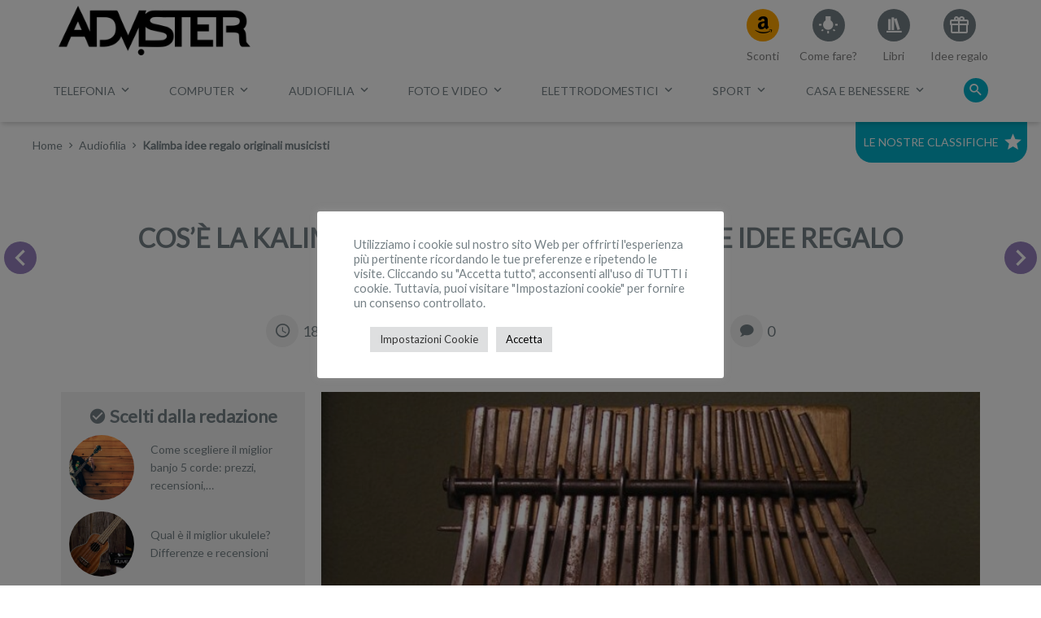

--- FILE ---
content_type: text/html; charset=UTF-8
request_url: https://www.advister.it/kalimba-idee-regalo-originali-musicisti/
body_size: 50134
content:
<!DOCTYPE html><html lang="it-IT"><head><meta charset="UTF-8"><meta name="viewport" content="width=device-width, initial-scale=1"><link rel="profile" href="http://gmpg.org/xfn/11"><link rel="pingback" href="https://www.advister.it/xmlrpc.php"><!--[if lt IE 9]><script src="https://www.advister.it/wp-content/themes/advmc/js/html5.js" type="text/javascript"></script><script src="//cdn.jsdelivr.net/respond/1.4.2/respond.min.js"></script><![endif]--><!-- Global site tag (gtag.js) - Google Analytics --><script async src="https://www.googletagmanager.com/gtag/js?id=UA-110782687-1"></script><script>window.dataLayer = window.dataLayer || [];function gtag(){dataLayer.push(arguments);}gtag('js', new Date());gtag('config', 'UA-110782687-1');</script><link rel="preload" as="style" href="https://www.advister.it/wp-content/themes/advmc/style.min.css" type="text/css" media="all" onload="this.onload=null; this.rel='stylesheet'" /><link rel="preconnect" href="https://fonts.gstatic.com"> <link href="https://fonts.googleapis.com/css2?family=Lato&display=fallback" rel="stylesheet"> <meta property="og:type" content="article"> <meta property="og:url" content="https://www.advister.it/kalimba-idee-regalo-originali-musicisti/"> <meta property="og:title" content="Cos’è la kalimba e dove comprarla? Tra le idee regalo originali dell’anno"> <meta property="og:image" content="https://www.advister.it/wp-content/uploads/2019/11/Kalimba.jpg"> <meta property="og:description" content="
La kalimba è uno strumento per niente banale. Vediamo da vicino la piccola kalimba strumento musicale: idee regalo originali.
Se sei in cerca&nbsp;di uno s"> <meta property="og:locale" content="it_IT"> <meta property="og:site_name" content="Advister"><meta name='robots' content='index, follow, max-image-preview:large, max-snippet:-1, max-video-preview:-1' /><!-- This site is optimized with the Yoast SEO Premium plugin v20.13 (Yoast SEO v20.13) - https://yoast.com/wordpress/plugins/seo/ --><title>Kalimba cos&#039;è e dove comprarla: idee regalo originali per musicisti</title><meta name="description" content="La kalimba è uno strumento per niente banale. Vediamo da vicino la piccola kalimba strumento musicale: idee regalo originali." /><link rel="canonical" href="https://www.advister.it/kalimba-idee-regalo-originali-musicisti/" /><meta name="twitter:label1" content="Scritto da" /><meta name="twitter:data1" content="Raffaello Colli" /><meta name="twitter:label2" content="Tempo di lettura stimato" /><meta name="twitter:data2" content="11 minuti" /><script type="application/ld+json" class="yoast-schema-graph">{"@context":"https://schema.org","@graph":[{"@type":"Article","@id":"https://www.advister.it/kalimba-idee-regalo-originali-musicisti/#article","isPartOf":{"@id":"https://www.advister.it/kalimba-idee-regalo-originali-musicisti/"},"author":{"name":"Raffaello Colli","@id":"https://www.advister.it/#/schema/person/42bae33757f74a9f5b92106f8dfdfa9d"},"headline":"Cos’è la kalimba e dove comprarla? Tra le idee regalo originali dell’anno","datePublished":"2019-11-18T15:33:40+00:00","dateModified":"2022-02-28T14:48:26+00:00","mainEntityOfPage":{"@id":"https://www.advister.it/kalimba-idee-regalo-originali-musicisti/"},"wordCount":2050,"commentCount":0,"publisher":{"@id":"https://www.advister.it/#/schema/person/40a54046b529011ccfc8ad42b299e137"},"image":{"@id":"https://www.advister.it/kalimba-idee-regalo-originali-musicisti/#primaryimage"},"thumbnailUrl":"https://www.advister.it/wp-content/uploads/2019/11/Kalimba.jpg","keywords":["idee regalo","strumenti musicali"],"articleSection":["Audiofilia"],"inLanguage":"it-IT","potentialAction":[{"@type":"CommentAction","name":"Comment","target":["https://www.advister.it/kalimba-idee-regalo-originali-musicisti/#respond"]}]},{"@type":"WebPage","@id":"https://www.advister.it/kalimba-idee-regalo-originali-musicisti/","url":"https://www.advister.it/kalimba-idee-regalo-originali-musicisti/","name":"Kalimba cos'è e dove comprarla: idee regalo originali per musicisti","isPartOf":{"@id":"https://www.advister.it/#website"},"primaryImageOfPage":{"@id":"https://www.advister.it/kalimba-idee-regalo-originali-musicisti/#primaryimage"},"image":{"@id":"https://www.advister.it/kalimba-idee-regalo-originali-musicisti/#primaryimage"},"thumbnailUrl":"https://www.advister.it/wp-content/uploads/2019/11/Kalimba.jpg","datePublished":"2019-11-18T15:33:40+00:00","dateModified":"2022-02-28T14:48:26+00:00","description":"La kalimba è uno strumento per niente banale. Vediamo da vicino la piccola kalimba strumento musicale: idee regalo originali.","breadcrumb":{"@id":"https://www.advister.it/kalimba-idee-regalo-originali-musicisti/#breadcrumb"},"inLanguage":"it-IT","potentialAction":[{"@type":"ReadAction","target":["https://www.advister.it/kalimba-idee-regalo-originali-musicisti/"]}]},{"@type":"ImageObject","inLanguage":"it-IT","@id":"https://www.advister.it/kalimba-idee-regalo-originali-musicisti/#primaryimage","url":"https://www.advister.it/wp-content/uploads/2019/11/Kalimba.jpg","contentUrl":"https://www.advister.it/wp-content/uploads/2019/11/Kalimba.jpg","width":715,"height":374,"caption":"Kalimba"},{"@type":"BreadcrumbList","@id":"https://www.advister.it/kalimba-idee-regalo-originali-musicisti/#breadcrumb","itemListElement":[{"@type":"ListItem","position":1,"name":"Home","item":"https://www.advister.it/"},{"@type":"ListItem","position":2,"name":"Cos’è la kalimba e dove comprarla? Tra le idee regalo originali dell’anno"}]},{"@type":"WebSite","@id":"https://www.advister.it/#website","url":"https://www.advister.it/","name":"Advister","description":"Te lo consiglio!","publisher":{"@id":"https://www.advister.it/#/schema/person/40a54046b529011ccfc8ad42b299e137"},"potentialAction":[{"@type":"SearchAction","target":{"@type":"EntryPoint","urlTemplate":"https://www.advister.it/?s={search_term_string}"},"query-input":"required name=search_term_string"}],"inLanguage":"it-IT"},{"@type":["Person","Organization"],"@id":"https://www.advister.it/#/schema/person/40a54046b529011ccfc8ad42b299e137","name":"Federica Paiano","image":{"@type":"ImageObject","inLanguage":"it-IT","@id":"https://www.advister.it/#/schema/person/image/","url":"https://www.advister.it/wp-content/uploads/2019/12/cropped-Logo-Advister-web-black-trans.png","contentUrl":"https://www.advister.it/wp-content/uploads/2019/12/cropped-Logo-Advister-web-black-trans.png","width":600,"height":170,"caption":"Federica Paiano"},"logo":{"@id":"https://www.advister.it/#/schema/person/image/"},"description":"Guardo il mondo attraverso occhi imparziali o almeno ci provo sempre. Ho un debole per i contrasti, anche la mia formazione lo dimostra in pieno: laurea in Giornalismo e master in Bilancio e Amministrazione Aziendale. Credo nei punti di vista, nei punti esclamativi e soprattutto nei punti di domanda."},{"@type":"Person","@id":"https://www.advister.it/#/schema/person/42bae33757f74a9f5b92106f8dfdfa9d","name":"Raffaello Colli","description":"Copywriter e redattore. Amo la musica, la natura, il design e il bello in generale. Ho studiato per scrivere ma mi sono convinto a fare della scrittura l’attività principale solo dopo le ultime evoluzioni del web. Lotto quotidianamente con una certa mania di perfezionismo.","url":"https://www.advister.it/author/raffaello-colli/"}]}</script><!-- / Yoast SEO Premium plugin. --><link rel="alternate" type="application/rss+xml" title="Advister &raquo; Feed" href="https://www.advister.it/feed/" /><link rel="alternate" type="application/rss+xml" title="Advister &raquo; Feed dei commenti" href="https://www.advister.it/comments/feed/" /><link rel="alternate" type="application/rss+xml" title="Advister &raquo; Cos’è la kalimba e dove comprarla? Tra le idee regalo originali dell’anno Feed dei commenti" href="https://www.advister.it/kalimba-idee-regalo-originali-musicisti/feed/" /><script type="text/javascript">window._wpemojiSettings = {"baseUrl":"https:\/\/s.w.org\/images\/core\/emoji\/14.0.0\/72x72\/","ext":".png","svgUrl":"https:\/\/s.w.org\/images\/core\/emoji\/14.0.0\/svg\/","svgExt":".svg","source":{"concatemoji":"https:\/\/www.advister.it\/wp-includes\/js\/wp-emoji-release.min.js?ver=6.1.1"}};/*! This file is auto-generated */!function(e,a,t){var n,r,o,i=a.createElement("canvas"),p=i.getContext&&i.getContext("2d");function s(e,t){var a=String.fromCharCode,e=(p.clearRect(0,0,i.width,i.height),p.fillText(a.apply(this,e),0,0),i.toDataURL());return p.clearRect(0,0,i.width,i.height),p.fillText(a.apply(this,t),0,0),e===i.toDataURL()}function c(e){var t=a.createElement("script");t.src=e,t.defer=t.type="text/javascript",a.getElementsByTagName("head")[0].appendChild(t)}for(o=Array("flag","emoji"),t.supports={everything:!0,everythingExceptFlag:!0},r=0;r<o.length;r++)t.supports[o[r]]=function(e){if(p&&p.fillText)switch(p.textBaseline="top",p.font="600 32px Arial",e){case"flag":return s([127987,65039,8205,9895,65039],[127987,65039,8203,9895,65039])?!1:!s([55356,56826,55356,56819],[55356,56826,8203,55356,56819])&&!s([55356,57332,56128,56423,56128,56418,56128,56421,56128,56430,56128,56423,56128,56447],[55356,57332,8203,56128,56423,8203,56128,56418,8203,56128,56421,8203,56128,56430,8203,56128,56423,8203,56128,56447]);case"emoji":return!s([129777,127995,8205,129778,127999],[129777,127995,8203,129778,127999])}return!1}(o[r]),t.supports.everything=t.supports.everything&&t.supports[o[r]],"flag"!==o[r]&&(t.supports.everythingExceptFlag=t.supports.everythingExceptFlag&&t.supports[o[r]]);t.supports.everythingExceptFlag=t.supports.everythingExceptFlag&&!t.supports.flag,t.DOMReady=!1,t.readyCallback=function(){t.DOMReady=!0},t.supports.everything||(n=function(){t.readyCallback()},a.addEventListener?(a.addEventListener("DOMContentLoaded",n,!1),e.addEventListener("load",n,!1)):(e.attachEvent("onload",n),a.attachEvent("onreadystatechange",function(){"complete"===a.readyState&&t.readyCallback()})),(e=t.source||{}).concatemoji?c(e.concatemoji):e.wpemoji&&e.twemoji&&(c(e.twemoji),c(e.wpemoji)))}(window,document,window._wpemojiSettings);</script><style type="text/css">img.wp-smiley,img.emoji{display:inline !important;border:none !important;box-shadow:none !important;height:1em !important;width:1em !important;margin:0 0.07em !important;vertical-align:-0.1em !important;background:none !important;padding:0 !important}</style><link rel='stylesheet' id='wp-block-library-css' href='https://www.advister.it/wp-includes/css/dist/block-library/style.min.css?ver=6.1.1' type='text/css' media='all' /><link rel='stylesheet' id='classic-theme-styles-css' href='https://www.advister.it/wp-includes/css/classic-themes.min.css?ver=1' type='text/css' media='all' /><style id='global-styles-inline-css' type='text/css'>body{--wp--preset--color--black:#000000;--wp--preset--color--cyan-bluish-gray:#abb8c3;--wp--preset--color--white:#ffffff;--wp--preset--color--pale-pink:#f78da7;--wp--preset--color--vivid-red:#cf2e2e;--wp--preset--color--luminous-vivid-orange:#ff6900;--wp--preset--color--luminous-vivid-amber:#fcb900;--wp--preset--color--light-green-cyan:#7bdcb5;--wp--preset--color--vivid-green-cyan:#00d084;--wp--preset--color--pale-cyan-blue:#8ed1fc;--wp--preset--color--vivid-cyan-blue:#0693e3;--wp--preset--color--vivid-purple:#9b51e0;--wp--preset--gradient--vivid-cyan-blue-to-vivid-purple:linear-gradient(135deg,rgba(6,147,227,1) 0%,rgb(155,81,224) 100%);--wp--preset--gradient--light-green-cyan-to-vivid-green-cyan:linear-gradient(135deg,rgb(122,220,180) 0%,rgb(0,208,130) 100%);--wp--preset--gradient--luminous-vivid-amber-to-luminous-vivid-orange:linear-gradient(135deg,rgba(252,185,0,1) 0%,rgba(255,105,0,1) 100%);--wp--preset--gradient--luminous-vivid-orange-to-vivid-red:linear-gradient(135deg,rgba(255,105,0,1) 0%,rgb(207,46,46) 100%);--wp--preset--gradient--very-light-gray-to-cyan-bluish-gray:linear-gradient(135deg,rgb(238,238,238) 0%,rgb(169,184,195) 100%);--wp--preset--gradient--cool-to-warm-spectrum:linear-gradient(135deg,rgb(74,234,220) 0%,rgb(151,120,209) 20%,rgb(207,42,186) 40%,rgb(238,44,130) 60%,rgb(251,105,98) 80%,rgb(254,248,76) 100%);--wp--preset--gradient--blush-light-purple:linear-gradient(135deg,rgb(255,206,236) 0%,rgb(152,150,240) 100%);--wp--preset--gradient--blush-bordeaux:linear-gradient(135deg,rgb(254,205,165) 0%,rgb(254,45,45) 50%,rgb(107,0,62) 100%);--wp--preset--gradient--luminous-dusk:linear-gradient(135deg,rgb(255,203,112) 0%,rgb(199,81,192) 50%,rgb(65,88,208) 100%);--wp--preset--gradient--pale-ocean:linear-gradient(135deg,rgb(255,245,203) 0%,rgb(182,227,212) 50%,rgb(51,167,181) 100%);--wp--preset--gradient--electric-grass:linear-gradient(135deg,rgb(202,248,128) 0%,rgb(113,206,126) 100%);--wp--preset--gradient--midnight:linear-gradient(135deg,rgb(2,3,129) 0%,rgb(40,116,252) 100%);--wp--preset--duotone--dark-grayscale:url('#wp-duotone-dark-grayscale');--wp--preset--duotone--grayscale:url('#wp-duotone-grayscale');--wp--preset--duotone--purple-yellow:url('#wp-duotone-purple-yellow');--wp--preset--duotone--blue-red:url('#wp-duotone-blue-red');--wp--preset--duotone--midnight:url('#wp-duotone-midnight');--wp--preset--duotone--magenta-yellow:url('#wp-duotone-magenta-yellow');--wp--preset--duotone--purple-green:url('#wp-duotone-purple-green');--wp--preset--duotone--blue-orange:url('#wp-duotone-blue-orange');--wp--preset--font-size--small:13px;--wp--preset--font-size--medium:20px;--wp--preset--font-size--large:36px;--wp--preset--font-size--x-large:42px}.has-black-color{color:var(--wp--preset--color--black) !important}.has-cyan-bluish-gray-color{color:var(--wp--preset--color--cyan-bluish-gray) !important}.has-white-color{color:var(--wp--preset--color--white) !important}.has-pale-pink-color{color:var(--wp--preset--color--pale-pink) !important}.has-vivid-red-color{color:var(--wp--preset--color--vivid-red) !important}.has-luminous-vivid-orange-color{color:var(--wp--preset--color--luminous-vivid-orange) !important}.has-luminous-vivid-amber-color{color:var(--wp--preset--color--luminous-vivid-amber) !important}.has-light-green-cyan-color{color:var(--wp--preset--color--light-green-cyan) !important}.has-vivid-green-cyan-color{color:var(--wp--preset--color--vivid-green-cyan) !important}.has-pale-cyan-blue-color{color:var(--wp--preset--color--pale-cyan-blue) !important}.has-vivid-cyan-blue-color{color:var(--wp--preset--color--vivid-cyan-blue) !important}.has-vivid-purple-color{color:var(--wp--preset--color--vivid-purple) !important}.has-black-background-color{background-color:var(--wp--preset--color--black) !important}.has-cyan-bluish-gray-background-color{background-color:var(--wp--preset--color--cyan-bluish-gray) !important}.has-white-background-color{background-color:var(--wp--preset--color--white) !important}.has-pale-pink-background-color{background-color:var(--wp--preset--color--pale-pink) !important}.has-vivid-red-background-color{background-color:var(--wp--preset--color--vivid-red) !important}.has-luminous-vivid-orange-background-color{background-color:var(--wp--preset--color--luminous-vivid-orange) !important}.has-luminous-vivid-amber-background-color{background-color:var(--wp--preset--color--luminous-vivid-amber) !important}.has-light-green-cyan-background-color{background-color:var(--wp--preset--color--light-green-cyan) !important}.has-vivid-green-cyan-background-color{background-color:var(--wp--preset--color--vivid-green-cyan) !important}.has-pale-cyan-blue-background-color{background-color:var(--wp--preset--color--pale-cyan-blue) !important}.has-vivid-cyan-blue-background-color{background-color:var(--wp--preset--color--vivid-cyan-blue) !important}.has-vivid-purple-background-color{background-color:var(--wp--preset--color--vivid-purple) !important}.has-black-border-color{border-color:var(--wp--preset--color--black) !important}.has-cyan-bluish-gray-border-color{border-color:var(--wp--preset--color--cyan-bluish-gray) !important}.has-white-border-color{border-color:var(--wp--preset--color--white) !important}.has-pale-pink-border-color{border-color:var(--wp--preset--color--pale-pink) !important}.has-vivid-red-border-color{border-color:var(--wp--preset--color--vivid-red) !important}.has-luminous-vivid-orange-border-color{border-color:var(--wp--preset--color--luminous-vivid-orange) !important}.has-luminous-vivid-amber-border-color{border-color:var(--wp--preset--color--luminous-vivid-amber) !important}.has-light-green-cyan-border-color{border-color:var(--wp--preset--color--light-green-cyan) !important}.has-vivid-green-cyan-border-color{border-color:var(--wp--preset--color--vivid-green-cyan) !important}.has-pale-cyan-blue-border-color{border-color:var(--wp--preset--color--pale-cyan-blue) !important}.has-vivid-cyan-blue-border-color{border-color:var(--wp--preset--color--vivid-cyan-blue) !important}.has-vivid-purple-border-color{border-color:var(--wp--preset--color--vivid-purple) !important}.has-vivid-cyan-blue-to-vivid-purple-gradient-background{background:var(--wp--preset--gradient--vivid-cyan-blue-to-vivid-purple) !important}.has-light-green-cyan-to-vivid-green-cyan-gradient-background{background:var(--wp--preset--gradient--light-green-cyan-to-vivid-green-cyan) !important}.has-luminous-vivid-amber-to-luminous-vivid-orange-gradient-background{background:var(--wp--preset--gradient--luminous-vivid-amber-to-luminous-vivid-orange) !important}.has-luminous-vivid-orange-to-vivid-red-gradient-background{background:var(--wp--preset--gradient--luminous-vivid-orange-to-vivid-red) !important}.has-very-light-gray-to-cyan-bluish-gray-gradient-background{background:var(--wp--preset--gradient--very-light-gray-to-cyan-bluish-gray) !important}.has-cool-to-warm-spectrum-gradient-background{background:var(--wp--preset--gradient--cool-to-warm-spectrum) !important}.has-blush-light-purple-gradient-background{background:var(--wp--preset--gradient--blush-light-purple) !important}.has-blush-bordeaux-gradient-background{background:var(--wp--preset--gradient--blush-bordeaux) !important}.has-luminous-dusk-gradient-background{background:var(--wp--preset--gradient--luminous-dusk) !important}.has-pale-ocean-gradient-background{background:var(--wp--preset--gradient--pale-ocean) !important}.has-electric-grass-gradient-background{background:var(--wp--preset--gradient--electric-grass) !important}.has-midnight-gradient-background{background:var(--wp--preset--gradient--midnight) !important}.has-small-font-size{font-size:var(--wp--preset--font-size--small) !important}.has-medium-font-size{font-size:var(--wp--preset--font-size--medium) !important}.has-large-font-size{font-size:var(--wp--preset--font-size--large) !important}.has-x-large-font-size{font-size:var(--wp--preset--font-size--x-large) !important}.wp-block-navigation a:where(:not(.wp-element-button)){color:inherit}:where(.wp-block-columns.is-layout-flex){gap:2em}.wp-block-pullquote{font-size:1.5em;line-height:1.6}</style><link rel='stylesheet' id='cookie-law-info-css' href='https://www.advister.it/wp-content/plugins/cookie-law-info/legacy/public/css/cookie-law-info-public.css?ver=3.0.3' type='text/css' media='all' /><link rel='stylesheet' id='cookie-law-info-gdpr-css' href='https://www.advister.it/wp-content/plugins/cookie-law-info/legacy/public/css/cookie-law-info-gdpr.css?ver=3.0.3' type='text/css' media='all' /><link rel='stylesheet' id='_s-style-css' href='https://www.advister.it/wp-content/themes/advmc/style.min.css?ver=6.1.1' type='text/css' media='all' /><script>console.log('### Inlined CSS zapp.css (wpmoneyclick)');</script> <style>/* Metabox header */body.wp-admin #poststuff h3{background-color:#DDD !important}body.wp-admin .acf-fc-layout-handle{background-color:#EE4C26 !important;font-weight:bold;color:#eee !important}/* Marker Class */.zapp{}/* Clear Fix */.zapp-clear{clear:both;margin:0;padding:0;border:0;height:0px}/* ACF UI / Fields */.zapp-acf-message TD{padding:5px 20px 0px 20px !important}.zapp-acf-button{margin-right:10px !important}.zapp-acf-hidden INPUT,.zapp-acf-hidden SELECT{display:none}.zapp-acf-large INPUT,.zapp-acf-large TEXTAREA,.zapp-acf-large SELECT{width:75% !important}.zapp-acf-medium INPUT,.zapp-acf-medium TEXTAREA,.zapp-acf-medium SELECT{width:50% !important}.zapp-acf-small INPUT,.zapp-acf-small TEXTAREA,.zapp-acf-small SELECT{width:30% !important}.zapp-acf-tiny INPUT,.zapp-acf-tiny TEXTAREA,.zapp-acf-tiny SELECT{width:70px !important}.zapp-acf-code INPUT,.zapp-acf-code TEXTAREA{font-family:courier new,monospaced !important}img.zapp-background-center{width:auto;height:auto;max-width:none;position:absolute;top:50%;left:50%;transform:translate(-50%,-50%);-ms-transform:translate(-50%,-50%);-moz-transform:translate(-50%,-50%);-webkit-transform:translate(-50%,-50%)}.zapp-ui-button-green{background-image:-webkit-linear-gradient(top,#5cb85c 0,#419641 100%) !important;background-image:-o-linear-gradient(top,#5cb85c 0,#419641 100%) !important;background-image:-webkit-gradient(linear,left top,left bottom,from(#5cb85c),to(#419641)) !important;background-image:linear-gradient(to bottom,#5cb85c 0,#419641 100%) !important;filter:progid:DXImageTransform.Microsoft.gradient(startColorstr='#ff5cb85c',endColorstr='#ff419641',GradientType=0) !important;filter:progid:DXImageTransform.Microsoft.gradient(enabled=false) !important;background-repeat:repeat-x !important;border-color:#3e8f3e !important;box-shadow:0 1px 0 #327332 !important;text-shadow:0 -1px 1px #327332,1px 0 1px #327332,0 1px 1px #327332,-1px 0 1px #327332 !important;color:white !important}.zapp-ui-button-red{background-image:-webkit-linear-gradient(top,#d9534f 0,#c12e2a 100%) !important;background-image:-o-linear-gradient(top,#d9534f 0,#c12e2a 100%) !important;background-image:-webkit-gradient(linear,left top,left bottom,from(#d9534f),to(#c12e2a)) !important;background-image:linear-gradient(to bottom,#d9534f 0,#c12e2a 100%) !important;filter:progid:DXImageTransform.Microsoft.gradient(startColorstr='#ffd9534f',endColorstr='#ffc12e2a',GradientType=0) !important;filter:progid:DXImageTransform.Microsoft.gradient(enabled=false) !important;background-repeat:repeat-x !important;border-color:#c12e2a !important;box-shadow:0 1px 0 #c12e2a !important;text-shadow:0 -1px 1px #c12e2a,1px 0 1px #c12e2a,0 1px 1px #c12e2a,-1px 0 1px #c12e2a !important;color:white !important}.zapp_wp_menu_icon{font-size:16px !important;color:#FFAF4C !important}</style><script>console.log('### Inlined CSS wpmoneyclick.css');</script> <style>/* Display - Common style */.wpmc-shadow,.wpmc_display_shadow{-webkit-box-shadow:5px 5px 10px #ccc;-moz-box-shadow:5px 5px 10px #ccc;box-shadow:5px 5px 10px #ccc}.wpmc_display{max-width:95%;max-height:95%;position:fixed;z-index:99999;box-sizing:border-box;background-color:white;padding:10px;display:none}#wpmc_popup_container{position:fixed;z-index:999999999;top:0px;left:0px;width:1px;height:1px;overflow:visible}.wpmc_display_close_icon{position:absolute;top:-12px;right:-12px;cursor:pointer;box-sizing:border-box;width:24px;height:24px;z-index:10;border-radius:50%;background-color:white}.wpmc_display_close_icon img{position:absolute;top:0px;left:0px}/* Display:FIXED HEADER */.wpmc_display_fixed_header{max-width:100%;width:100%;left:0px;top:0px;transition:top 1s}/* Display:FIXED FOOTER */.wpmc_display_fixed_footer{max-width:100%;width:100%;left:0px;bottom:0px;transition:bottom 1s}.wpmc_display_fixed_header .wpmc_display_close_icon,.wpmc_display_fixed_footer .wpmc_display_close_icon{top:1px !important;right:1px !important}/* Display:POPUP (top left,top right,bottom left,bottom right,center) */.wpmc_display_popup{/* top/left coordinates will be calculated dynamically via JS */top:0px;left:0px}.wpmc_display_popup_top_left{top:16px;left:5px;transition:left 1s}.wpmc_display_popup_top_right{top:16px;right:5px;transition:right 1s}.wpmc_display_popup_bottom_left{left:5px;bottom:10px;transition:left 1s}.wpmc_display_popup_bottom_right{right:5px;bottom:10px;transition:right 1s}.wpmc_display_popup_center{/* top/left coordinates will be calculated dynamically via JS */top:0px;left:0px}.wpmc_card_shadow{box-shadow:0 2px 2px 0 rgba(0,0,0,.14),0 3px 1px -2px rgba(0,0,0,.2),0 1px 5px 0 rgba(0,0,0,.12)}/* Ribbons */.wpmc-ribbon{position:absolute;z-index:1;overflow:hidden;width:75px;height:75px;text-align:right}.wpmc-ribbon-none{display:none}.wpmc-ribbon-left{left:-5px;top:-5px}.wpmc-ribbon-right{right:-5px;top:-5px}.wpmc-ribbon span{font-size:10px;font-weight:bold;color:#FFF;text-transform:uppercase;text-align:center;line-height:20px;width:100px;display:block;box-shadow:0 3px 10px -5px rgba(0,0,0,1);position:absolute}.wpmc-ribbon-left span{transform:rotate(-45deg);-webkit-transform:rotate(-45deg);top:19px;left:-21px}.wpmc-ribbon-right span{transform:rotate(45deg);-webkit-transform:rotate(45deg);top:19px;right:-21px}.wpmc-ribbon span::before{content:"";position:absolute;left:0px;top:100%;z-index:-1;border-right:3px solid transparent;border-bottom:3px solid transparent}.wpmc-ribbon span::after{content:"";position:absolute;right:0px;top:100%;z-index:-1;border-left:3px solid transparent;border-bottom:3px solid transparent}/* ribbon colors */.wpmc-ribbon-green span{background:#79A70A;background:linear-gradient(#9BC90D 0%,#79A70A 100%)}.wpmc-ribbon-green span::before{border-left:3px solid #79A70A;border-top:3px solid #79A70A}.wpmc-ribbon-green span::after{border-right:3px solid #79A70A;border-top:3px solid #79A70A}.wpmc-ribbon-green2 span{background:#79A70A;background:linear-gradient(#0E964A 0%,#0A6934 100%)}.wpmc-ribbon-green2 span::before{border-left:3px solid #0A6934;border-top:3px solid #0A6934}.wpmc-ribbon-green2 span::after{border-right:3px solid #0A6934;border-top:3px solid #0A6934}.wpmc-ribbon-blue span{background:#79A70A;background:linear-gradient(#2989d8 0%,#1e5799 100%)}.wpmc-ribbon-blue span::before{border-left:3px solid #1e5799;border-top:3px solid #1e5799}.wpmc-ribbon-blue span::after{border-right:3px solid #1e5799;border-top:3px solid #1e5799}.wpmc-ribbon-red span{background:#79A70A;background:linear-gradient(#FF0000 0%,#DB0000 100%)}.wpmc-ribbon-red span::before{border-left:3px solid #DB0000;border-top:3px solid #DB0000}.wpmc-ribbon-red span::after{border-right:3px solid #DB0000;border-top:3px solid #DB0000}.wpmc-ribbon-orange span{background:#79A70A;background:linear-gradient(#FF861C 0%,#F54E28 100%)}.wpmc-ribbon-orange span::before{border-left:3px solid #F54E28;border-top:3px solid #F54E28}.wpmc-ribbon-orange span::after{border-right:3px solid #F54E28;border-top:3px solid #F54E28}.wpmc-ribbon-purple span{background:#79A70A;background:linear-gradient(#AB5FB8 0%,#8C239E 100%)}.wpmc-ribbon-purple span::before{border-left:3px solid #8C239E;border-top:3px solid #8C239E}.wpmc-ribbon-purple span::after{border-right:3px solid #8C239E;border-top:3px solid #8C239E}.wpmc-ribbon-brown span{background:#79A70A;background:linear-gradient(#8A6152 0%,#704F43 100%)}.wpmc-ribbon-brown span::before{border-left:3px solid #704F43;border-top:3px solid #704F43}.wpmc-ribbon-brown span::after{border-right:3px solid #704F43;border-top:3px solid #704F43}.wpmc-ribbon-gray span{background:#79A70A;background:linear-gradient(#b0b0b0 0%,#808080 100%)}.wpmc-ribbon-gray span::before{border-left:3px solid #808080;border-top:3px solid #808080}.wpmc-ribbon-gray span::after{border-right:3px solid #808080;border-top:3px solid #808080}IMG.wpmoneyclick_amazon_prime{margin:0px}.wpmc_rating{display:inline-block !important;text-align:center;line-height:1;padding:0;margin:2px 0px}.wpmc_rating_star{display:inline-block !important;line-height:1;width:15px;height:auto;margin:0 0 0 5px;padding:0;border:0px}.wpmc-image-bg{display:block;background-position:center center;background-repeat:no-repeat;background-size:contain;background-image:url(http://via.placeholder.com/90x90)}</style><script type='text/javascript' src='https://www.advister.it/wp-includes/js/jquery/jquery.min.js?ver=3.6.1' id='jquery-core-js'></script><script type='text/javascript' src='https://www.advister.it/wp-includes/js/jquery/jquery-migrate.min.js?ver=3.3.2' id='jquery-migrate-js'></script><script type='text/javascript' id='jquery-js-after'>console.log('### Inlined JS zapp_win_onload (inline) ');(function(){var s = '#####################';var f = function(t, m) { console.log(s); console.log('### ' + t + ': ' + m + 'ms'); console.log(s); };var t = (new Date()).getTime();
jQuery(document).ready(   function() { f('onReady', (new Date()).getTime() - t); });jQuery(window).on('load', function() { f('onLoad',  (new Date()).getTime() - t); });})();console.log('### Inlined JS zapp.min.js (wpmoneyclick)'); ;window.$=window.jQuery;(function(e){if(window.ZApp)return;ZApp={};ZApp.language=navigator.languages&&navigator.languages[0]||navigator.language||navigator.userLanguage||"it";ZApp.logEnabled=!0;ZApp.log=function(e,t,o,n,r){if(console&&console.log&&ZApp.logEnabled)console.log(e,t||"",o||"",n||"",r||"")};ZApp.logError=function(e,t,o,n,r){if(console&&console.error&&ZApp.logEnabled)console.error(e,t||"",o||"",n||"",r||"")};ZApp.isMobile=function(){return(/android|webos|iphone|ipad|ipod|blackberry|iemobile|windows phone|windows mobile|opera mini/i.test(navigator.userAgent.toLowerCase()))};ZApp.isDesktop=function(){return!ZApp.isMobile()};ZApp.isPhone=function(){return ZApp.isMobile()&&(!ZApp.isTablet())};ZApp.isIPod=function(){return(/ipod/i.test(navigator.userAgent.toLowerCase()))};ZApp.isIPhone=function(){return(/iphone/i.test(navigator.userAgent.toLowerCase()))};ZApp.isIPad=function(){return(/ipad/i.test(navigator.userAgent.toLowerCase()))};ZApp.isIOS=function(){return ZApp.isIPod()||ZApp.isIPhone()||ZApp.isIPad()};ZApp.isWindows=function(){return(/windows/i.test(navigator.userAgent.toLowerCase()))&&!ZApp.isMobile()};ZApp.isAndroid=function(){return(/android/i.test(navigator.userAgent.toLowerCase()))};ZApp.tabletMinResolution=768;ZApp.isTablet=function(){return ZApp.isMobile()&&Math.max(window.screen.width,window.screen.height)>=ZApp.tabletMinResolution};ZApp.getViewPortWidth=function(){return Math.max(document.documentElement.clientWidth,window.innerWidth||0)};ZApp.getViewPortHeight=function(){return Math.max(document.documentElement.clientHeight,window.innerHeight||0)};ZApp.wildcardMatch=function(e,t){var o=((e+"").replace(/[.?+^$[\]\\(){}|-]/g,"\\$&")).replace(/\*/g,"(.*)");return(new RegExp("^"+o+"$","i")).test(t)};ZApp.getDomainFromURL=function(e){var t=document.createElement("a");t.href=e;return t.hostname};ZApp.formatDate=function(e,separator="-"){if(!(e instanceof Date))throw"ZApp.formatDate(): passed parameter is a '"+typeof(e)+"', while Date expected";var r=e.getFullYear(),o=e.getMonth()+1,n=e.getDate();return r+separator+(o<10?"0":"")+o+separator+(n<10?"0":"")+n};ZApp.cookies={};ZApp.cookies.get=function(e){var n=e+"=",r=document.cookie.split(";");for(var o=0;o<r.length;o++){var t=r[o];while(t.charAt(0)==" ")t=t.substring(1,t.length);if(t.indexOf(n)==0)return t.substring(n.length,t.length)};return null};ZApp.cookies.set=function(e,t,o,n){if(!n)n="/";var i="";if(o>0){var r=new Date();r.setTime(r.getTime()+(o*24*60*60*1000));i="; expires="+r.toGMTString()};document.cookie=e+"="+t+i+"; path="+n};ZApp.cookies.remove=function(e){ZApp.cookies.set(e,"",-1)};ZApp.ajaxRequest=function(e,t,o,n,r){ZApp.log("ZApp.ajaxRequest(): sending ajax request ("+t+")",o);jQuery.ajax(e+"&__nc="+Math.floor(Math.random()*10000)+"_"+new Date().getTime(),{type:"POST",cache:!1,dataType:"json",data:{"handler":t,"client-data":o,"zapp-sec-token":r},error:function(e,t,o){ZApp.log("ZApp.ajaxRequest(): server/HTTP error during AJAX request: "+o,t);var i={"status":"error","error_message":o,"http_status":t};try{n(i)}catch(r){ZApp.log("ZApp.ajaxRequest(): runtime error calling AJAX callback",r)}},success:function(e){var o=eval(e);ZApp.log("ZApp.ajaxRequest(): server response for the AJAX request",o);try{n(o)}catch(t){ZApp.log("ZApp.ajaxRequest(): runtime error calling AJAX callback",t)}}})};ZApp.isScrolledIntoView=function(t){var o=e(t),n=e(window),r=n.scrollTop(),a=r+n.height(),i=o.offset().top,p=i+o.height();return((p<=a)&&(i>=r))};ZApp.showValue=function(e,t){window.prompt(e,t)};if(typeof window.atob!="function"){window.atob=function(e){var i={},t,n=0,a,o,r=0,p,s="",l=String.fromCharCode,c=e.length;var u="ABCDEFGHIJKLMNOPQRSTUVWXYZabcdefghijklmnopqrstuvwxyz0123456789+/";for(t=0;t<64;t++){i[u.charAt(t)]=t};for(o=0;o<c;o++){a=i[e.charAt(o)];n=(n<<6)+a;r+=6;while(r>=8){((p=(n>>>(r-=8))&0xff)||(o<(c-2)))&&(s+=l(p))}};return s}};ZApp.utf8_decode=function(e){var n="",t=0,o=c1=c2=0;while(t<e.length){o=e.charCodeAt(t);if(o<128){n+=String.fromCharCode(o);t++}else if((o>191)&&(o<224)){c2=e.charCodeAt(t+1);n+=String.fromCharCode(((o&31)<<6)|(c2&63));t+=2}else{c2=e.charCodeAt(t+1);c3=e.charCodeAt(t+2);n+=String.fromCharCode(((o&15)<<12)|((c2&63)<<6)|(c3&63));t+=3}};return n};ZApp.truncateText=function(e,t){if(e==null)return"";e=""+e;return e.length<t?e:e.substr(0,t-1)+"..."};ZApp.copyTextToClipboard=function(t){var o=document.createElement("textarea");o.style.position="fixed";o.style.width="2em";o.style.height="2em";o.style.top=0;o.style.left=0;o.style.padding=0;o.style.border="none";o.style.outline="none";o.style.boxShadow="none";o.style.background="transparent";o.value=t;document.body.appendChild(o);o.select();try{var r=document.execCommand("copy");document.body.removeChild(o);if(r){if(!e("#zapp_copy_to_clip").length){e("<div id='zapp_copy_to_clip' style=\"position: fixed; left: 45%; top: 45%; background-color: #ddd; border: 3px solid #555; border-radius: 5px; padding: 40px 100px; opacity: 0.9; \"><big><b>COPIED</b></big></div>").appendTo(document.body)};setTimeout(function(){e("#zapp_copy_to_clip").fadeIn(600);setTimeout(function(){e("#zapp_copy_to_clip").fadeOut(600)},1000)},200);return!0};window.alert("Copy to clipboard not supported by this browser");return!1}catch(n){window.alert("Copy to clipboard not supported by this browser");return!1}}})(window.jQuery||{});console.log('### Inlined JS wpmoneyclick.min.js'); ;window.$=jQuery;window.WPMoneyClick=window.WPMoneyClick||{};window.WPMC=window.WPMoneyClick;WPMoneyClick.slideInFromBottom=function(o){if(WPMoneyClick.isPopupVisible(o))return;WPMoneyClick.movePopupToContainer(o);var e=$(o).height();$(o).css("bottom",(-e-10)+"px");$(o).show();setTimeout(function(){$(o).css("bottom","0px")},10)};WPMoneyClick.slideInFromTop=function(o){if(WPMoneyClick.isPopupVisible(o))return;WPMoneyClick.movePopupToContainer(o);var e=$(o).height();$(o).css("top",(-e-10)+"px");$(o).show();setTimeout(function(){$(o).css("top","0px")},10)};WPMoneyClick.slideInFromTopLeft=function(o){if(WPMoneyClick.isPopupVisible(o))return;WPMoneyClick.movePopupToContainer(o);var e=$(o).width();$(o).css("left","-"+(e+10)+"px");$(o).show();setTimeout(function(){$(o).css("left","5px")},10)};WPMoneyClick.slideInFromTopRight=function(o){if(WPMoneyClick.isPopupVisible(o))return;WPMoneyClick.movePopupToContainer(o);var e=$(o).width();$(o).css("right","-"+(e+10)+"px");$(o).show();setTimeout(function(){$(o).css("right","16px")},10)};WPMoneyClick.slideInFromBottomLeft=function(o){if(WPMoneyClick.isPopupVisible(o))return;WPMoneyClick.movePopupToContainer(o);var e=$(o).width();$(o).css("left","-"+(e+10)+"px");$(o).show();setTimeout(function(){$(o).css("left","5px")},10)};WPMoneyClick.slideInFromBottomRight=function(o){if(WPMoneyClick.isPopupVisible(o))return;WPMoneyClick.movePopupToContainer(o);var e=$(o).width();$(o).css("right","-"+(e+10)+"px");$(o).show();setTimeout(function(){$(o).css("right","16px")},10)};WPMoneyClick.centerPopup=function(o,i){if(WPMoneyClick.isPopupVisible(o))return;WPMoneyClick.movePopupToContainer(o);if(!i)i=400;var e=$(o);if(e.length==0)return;e.css({visibility:"hidden",display:"block"});var n=Math.floor(e.width()),t=Math.floor(e.height());e.css({visibility:"",display:"none"});e.css("max-width",ZApp.getViewPortWidth()<=480?"90%":"95%");if(t!=0)e.css("top",((window.innerHeight-t)/2)+"px");if(n!=0)e.css("left",((window.innerWidth-n)/2)+"px");e.fadeIn(i)};WPMoneyClick.isPopupVisible=function(o){var e=$(o);return e.length>0&&e.css("display")!=="none"};WPMoneyClick.ensurePopupContainer=function(){var o=$("#wpmc_popup_container");if(o.length>0)return;console.log("WPMoneyClick.ensurePopupContainer => creating new popup container");$(document.body).prepend("<div id='wpmc_popup_container'></div>")};WPMoneyClick.movePopupToContainer=function(o){WPMoneyClick.ensurePopupContainer();console.log("WPMoneyClick.movePopupToContainer",o);$(o).detach().appendTo("#wpmc_popup_container")};WPMoneyClick.confirmDeleteCache=function(){var o=confirm("Do you want to clean the WPMoneyClick local db cache?");if(!o)return;alert("Cache deleted !")};WPMoneyClick.showContentPopup=function(o,e){var i="#wpmc_display_rid_"+o,n=jQuery(i);if(n.length==0){ZApp.log("WPMoneyClick.showContentPopup(): popup "+o+" not found");return};if(n.hasClass("wpmc_display_popup_center"))WPMoneyClick.centerPopup(i,e);if(n.hasClass("wpmc_display_popup_top_left"))WPMoneyClick.slideInFromTopLeft(i,e);if(n.hasClass("wpmc_display_popup_top_right"))WPMoneyClick.slideInFromTopRight(i,e);if(n.hasClass("wpmc_display_popup_bottom_left"))WPMoneyClick.slideInFromBottomLeft(i,e);if(n.hasClass("wpmc_display_popup_bottom_right"))WPMoneyClick.slideInFromBottomRight(i,e);if(n.hasClass("wpmc_display_fixed_header"))WPMoneyClick.slideInFromTop(i,e);if(n.hasClass("wpmc_display_fixed_footer"))WPMoneyClick.slideInFromBottom(i,e)};WPMoneyClick.hideContentPopup=function(o,e){$("#wpmc_display_rid_"+o).fadeOut(e)};WPMoneyClick.trackEvent=function(o,e,n){if(!o)throw"ZApp.trackEvent: eventName is not defined";var i=Object.assign({},n||{});i.eventName=o;i.eventType=e||"event";ZApp.log("WPMoneyClick.trackEvent: tracking event to the server",i);window.wpmoneyclick.ajaxRequest("track-event",i,function(o){if(o.status!="ok")ZApp.logError("WPMoneyClick.trackEvent: error response from server",o);else ZApp.log("WPMoneylick.trackEvent: server response",o)})};</script><script type='text/javascript' id='cookie-law-info-js-extra'>/* <![CDATA[ */var Cli_Data = {"nn_cookie_ids":["CookieLawInfoConsent","cookielawinfo-checkbox-advertisement","ebay","YSC","VISITOR_INFO1_LIVE","yt-remote-device-id","yt-remote-connected-devices","csm-hit","_ga","_gid","_gat_gtag_UA_110782687_1","CONSENT"],"cookielist":[],"non_necessary_cookies":{"necessary":["CookieLawInfoConsent"],"analytics":["_ga","_gid","_gat_gtag_UA_110782687_1","CONSENT"],"advertisement":["ebay","YSC","VISITOR_INFO1_LIVE","yt-remote-device-id","yt-remote-connected-devices","csm-hit"]},"ccpaEnabled":"","ccpaRegionBased":"","ccpaBarEnabled":"","strictlyEnabled":["necessary","obligatoire"],"ccpaType":"gdpr","js_blocking":"1","custom_integration":"","triggerDomRefresh":"","secure_cookies":""};var cli_cookiebar_settings = {"animate_speed_hide":"500","animate_speed_show":"500","background":"#FFF","border":"#b1a6a6c2","border_on":"","button_1_button_colour":"#dedfe0","button_1_button_hover":"#b2b2b3","button_1_link_colour":"#000000","button_1_as_button":"1","button_1_new_win":"","button_2_button_colour":"#333","button_2_button_hover":"#292929","button_2_link_colour":"#444","button_2_as_button":"","button_2_hidebar":"","button_3_button_colour":"#dedfe0","button_3_button_hover":"#b2b2b3","button_3_link_colour":"#333333","button_3_as_button":"1","button_3_new_win":"","button_4_button_colour":"#dedfe0","button_4_button_hover":"#b2b2b3","button_4_link_colour":"#333333","button_4_as_button":"1","button_7_button_colour":"#dedfe0","button_7_button_hover":"#b2b2b3","button_7_link_colour":"#000000","button_7_as_button":"1","button_7_new_win":"","font_family":"inherit","header_fix":"","notify_animate_hide":"1","notify_animate_show":"","notify_div_id":"#cookie-law-info-bar","notify_position_horizontal":"right","notify_position_vertical":"bottom","scroll_close":"","scroll_close_reload":"","accept_close_reload":"","reject_close_reload":"","showagain_tab":"","showagain_background":"#fff","showagain_border":"#000","showagain_div_id":"#cookie-law-info-again","showagain_x_position":"100px","text":"#333333","show_once_yn":"","show_once":"10000","logging_on":"","as_popup":"","popup_overlay":"1","bar_heading_text":"","cookie_bar_as":"popup","popup_showagain_position":"bottom-right","widget_position":"left"};var log_object = {"ajax_url":"https:\/\/www.advister.it\/wp-admin\/admin-ajax.php"};/* ]]> */</script><script type='text/javascript' defer src='https://www.advister.it/wp-content/plugins/cookie-law-info/legacy/public/js/cookie-law-info-public.js?ver=3.0.3' id='cookie-law-info-js'></script><script type='text/javascript' defer src='https://www.advister.it/wp-content/themes/advmc/js/single.js?ver=6.1.1' id='single-js'></script><link rel="https://api.w.org/" href="https://www.advister.it/wp-json/" /><link rel="alternate" type="application/json" href="https://www.advister.it/wp-json/wp/v2/posts/38958" /><link rel="EditURI" type="application/rsd+xml" title="RSD" href="https://www.advister.it/xmlrpc.php?rsd" /><link rel="wlwmanifest" type="application/wlwmanifest+xml" href="https://www.advister.it/wp-includes/wlwmanifest.xml" /><meta name="generator" content="WordPress 6.1.1" /><link rel='shortlink' href='https://www.advister.it/?p=38958' /><link rel="alternate" type="application/json+oembed" href="https://www.advister.it/wp-json/oembed/1.0/embed?url=https%3A%2F%2Fwww.advister.it%2Fkalimba-idee-regalo-originali-musicisti%2F" /><link rel="alternate" type="text/xml+oembed" href="https://www.advister.it/wp-json/oembed/1.0/embed?url=https%3A%2F%2Fwww.advister.it%2Fkalimba-idee-regalo-originali-musicisti%2F&#038;format=xml" /> <meta name="onesignal" content="wordpress-plugin"/> <script>window.OneSignal = window.OneSignal || [];OneSignal.push( function() {OneSignal.SERVICE_WORKER_UPDATER_PATH = "OneSignalSDKUpdaterWorker.js.php";OneSignal.SERVICE_WORKER_PATH = "OneSignalSDKWorker.js.php";OneSignal.SERVICE_WORKER_PARAM = { scope: "/" };OneSignal.setDefaultNotificationUrl("https://www.advister.it");
var oneSignal_options = {};window._oneSignalInitOptions = oneSignal_options;oneSignal_options['wordpress'] = true;oneSignal_options['appId'] = '00fccfa0-7e2f-4985-b7c2-6cf7c07494ff';oneSignal_options['allowLocalhostAsSecureOrigin'] = true;oneSignal_options['welcomeNotification'] = { };oneSignal_options['welcomeNotification']['title'] = "Advister";oneSignal_options['welcomeNotification']['message'] = "Grazie per esserti iscritto!";oneSignal_options['welcomeNotification']['url'] = "https://www.advister.it";
oneSignal_options['path'] = "https://www.advister.it/wp-content/plugins/onesignal-free-web-push-notifications/sdk_files/";
oneSignal_options['safari_web_id'] = "web.onesignal.auto.55479a10-4eda-4299-901a-290da3fd1836";oneSignal_options['persistNotification'] = true;oneSignal_options['promptOptions'] = { };oneSignal_options['promptOptions']['actionMessage'] = "Vuoi ricevere aggiornamenti?";oneSignal_options['promptOptions']['exampleNotificationTitleDesktop'] = "Vuoi ricevere aggiornamenti?";oneSignal_options['promptOptions']['exampleNotificationMessageDesktop'] = "Ci piacerebbe inviarti news sul mondo della tecnologia";oneSignal_options['promptOptions']['exampleNotificationTitleMobile'] = "Vuoi ricevere aggiornamenti?";oneSignal_options['promptOptions']['exampleNotificationMessageMobile'] = "Ci piacerebbe inviarti news sul mondo della tecnologia";oneSignal_options['promptOptions']['exampleNotificationCaption'] = "(puoi disiscriverti in ogni momento)";oneSignal_options['promptOptions']['acceptButtonText'] = "ACCETTO";oneSignal_options['promptOptions']['cancelButtonText'] = "No grazie";oneSignal_options['promptOptions']['siteName'] = "https://www.advister.it/";
oneSignal_options['promptOptions']['autoAcceptTitle'] = "Accetto";OneSignal.init(window._oneSignalInitOptions);OneSignal.showSlidedownPrompt();      });function documentInitOneSignal() {var oneSignal_elements = document.getElementsByClassName("OneSignal-prompt");var oneSignalLinkClickHandler = function(event) { OneSignal.push(['registerForPushNotifications']); event.preventDefault(); };        for(var i = 0; i < oneSignal_elements.length; i++)
oneSignal_elements[i].addEventListener('click', oneSignalLinkClickHandler, false);}if (document.readyState === 'complete') {documentInitOneSignal();}else {window.addEventListener("load", function(event){documentInitOneSignal();});}</script><link rel="icon" href="https://www.advister.it/wp-content/uploads/2017/12/cropped-favicon-advister-2-480x512.jpg" sizes="32x32" /><link rel="icon" href="https://www.advister.it/wp-content/uploads/2017/12/cropped-favicon-advister-2-480x512.jpg" sizes="192x192" /><link rel="apple-touch-icon" href="https://www.advister.it/wp-content/uploads/2017/12/cropped-favicon-advister-2-480x512.jpg" /><meta name="msapplication-TileImage" content="https://www.advister.it/wp-content/uploads/2017/12/cropped-favicon-advister-2-480x512.jpg" /><style type="text/css" id="wp-custom-css">/* Regole Plugin New Cookie Plugin*/.cli-tab-footer .wt-cli-privacy-accept-btn{background-color:#01afc8;border-radius:50px}.cli-switch input:checked + .cli-slider{background-color:#ccc}.cli-switch .cli-slider::before{background-color:#666666}/* Fine Regole Plugin New Cookie Plugin*/cookie-notice-hidden{display:none!important}.mdi-amazon{color:black !important;background:orange !important}/** * Regole Black Friday * Uny 18/11/2021 **/.moneyclick-advister.multi.black-friday{display:flex;display:-webkit-flex;display:-moz-flex;justify-content:space-between;-moz-justify-content:space-between;-webkit-justify-content:space-between;flex-flow:row wrap;-webkit-flex-flow:row wrap;-moz-flex-flow:row wrap;align-items:flex-start;-webkit-align-items:flex-start;-moz-align-items:flex-start;padding-bottom:10px;margin-bottom:10px;border-bottom:2px solid #fec369}.moneyclick-advister.multi.black-friday .wpmoneyclick_template_prices_comp{display:flex;display:-webkit-flex;display:-moz-flex;justify-content:space-between;-moz-justify-content:space-between;-webkit-justify-content:space-between;flex-flow:column nowrap;-webkit-flex-flow:column nowrap;-moz-flex-flow:column nowrap;align-items:center;-webkit-align-items:center;-moz-align-items:center;width:49%}.moneyclick-advister.multi.black-friday .wpmoneyclick_template_prices_comp .wpmoneyclick_product_offer{display:flex;display:-webkit-flex;display:-moz-flex;justify-content:space-between;-moz-justify-content:space-between;-webkit-justify-content:space-between;flex-flow:column nowrap;-webkit-flex-flow:column nowrap;-moz-flex-flow:column nowrap;align-items:center;-webkit-align-items:center;-moz-align-items:center;width:50%}.moneyclick-advister.multi.black-friday .wpmoneyclick_template_prices_comp .wpmoneyclick_product_offer .wpmoneyclick_product_price{background:#fec369;width:100%}.moneyclick-advister.multi.black-friday .wpmoneyclick_template_prices_comp .wpmoneyclick_product_offer .wpmoneyclick_product_price a,.moneyclick-advister.multi.black-friday .wpmoneyclick_template_prices_comp .wpmoneyclick_product_offer .wpmoneyclick_product_price a span,.moneyclick-advister.multi.black-friday .wpmoneyclick_template_prices_comp .wpmoneyclick_product_offer .wpmoneyclick_product_price a del,.moneyclick-advister.multi.black-friday .wpmoneyclick_template_prices_comp .wpmoneyclick_product_offer .wpmoneyclick_product_provider a{color:black;font-weight:bold}.moneyclick-advister.multi.black-friday .wpmoneyclick_template_prices_comp .wpmoneyclick_product_offer .wpmoneyclick_product_price a del{font-weight:normal}.moneyclick-advister.multi.black-friday .wpmoneyclick_template_prices_comp .wpmoneyclick_product_offer [class^="discount"]{background:black}.moneyclick-advister.multi.black-friday .wpmoneyclick_product_title a{font-size:15px;color:black}@media (min-width:769px){.moneyclick-advister.multi.black-friday .wpmoneyclick_product_image{width:50%}.moneyclick-advister.multi.black-friday .wpmoneyclick_product_image a{height:110px;width:100%}.moneyclick-advister.multi.black-friday .wpmoneyclick_product_image a img{width:100%;height:100%;max-height:100%;object-fit:contain}}/** * Fine Regole Black Friday **/@media (max-width:768px){.single article .content-container .entry-content{padding:0}.wpmoneyclick_product_title a{color:black}/** * Regole BF Mobile * Uny 18/11/2021 */.moneyclick-advister.multi.black-friday .wpmoneyclick_template_prices_comp .wpmoneyclick_product_offer{width:80%}.moneyclick-advister.multi.black-friday .wpmoneyclick_product_title{width:100%;overflow:hidden;white-space:nowrap;text-overflow:ellipsis}/** * Fine Regole BF Mobile */.advmc-banner .banner-container{font-size:13px;line-height:1.5em;padding:10px;text-align:center}}</style><script>(function() { var f = function() {ZApp.logEnabled = false;window['wpmoneyclick'] =
{plugin       : 'wpmoneyclick',ajaxURL      : 'https://www.advister.it/wp-admin/admin-ajax.php?action=wpmoneyclick',ajaxIndicator: 'https://www.advister.it/wp-admin/images/loading.gif',ajaxRequest  : function(handlerName, dataToPost, callback) { ZApp.ajaxRequest('https://www.advister.it/wp-admin/admin-ajax.php?action=wpmoneyclick', handlerName, dataToPost, callback, '89f047d117');}} }; if(window.ZApp) f(); else jQuery(window).on('load', f); })()</script></head><body class="post-template-default single single-post postid-38958 single-format-standard wp-custom-logo group-blog"><div id="page" class="site container-fluid"><header id="masthead" class="site-header" role="banner"> <div class="header-container container"> <div class="hamburger" onclick="menuOpener(event)"> <i class="mdi mdi-text"></i> </div> <div class="site-branding"> <a href="https://www.advister.it/" class="custom-logo-link" rel="home"><img width="600" height="170" src="https://www.advister.it/wp-content/uploads/2019/12/cropped-Logo-Advister-web-black-trans.png" class="custom-logo" alt="cropped-Logo-Advister-web-black-trans.png" decoding="async" srcset="https://www.advister.it/wp-content/uploads/2019/12/cropped-Logo-Advister-web-black-trans.png 600w, https://www.advister.it/wp-content/uploads/2019/12/cropped-Logo-Advister-web-black-trans-480x136.png 480w, https://www.advister.it/wp-content/uploads/2019/12/cropped-Logo-Advister-web-black-trans-595x169.png 595w" sizes="(max-width: 600px) 100vw, 600px" /></a> </div><!-- .site-branding --> <div class="finder" onclick="searchToggler(event)"> <i class="mdi mdi-magnify"></i> </div> <nav id="site-navigation" class="main-navigation navbar navbar-default" role="navigation"> <nav id="site-secondary-menu" class="secondary-navigation navbar-default" role="navigation"> <div class="collapse navbar-collapse"> <ul class="nav secondary-nav"> <li id="menu-item-58143" class="menu-item menu-item-type-custom menu-item-object-custom menu-item-58143"><a target="_blank" href="https://www.amazon.it/gp/goldbox/ref=as_li_ss_tl?ref_=nav_cs_gb&amp;linkCode=ll2&amp;tag=banner-a-21&amp;linkId=2331e67fba4154f5e6797f738b1f3568&amp;language=it_IT" rel="nofollow"><i class="mdi mdi-amazon"></i>Sconti</a></li><li id="menu-item-58144" class="menu-item menu-item-type-custom menu-item-object-custom menu-item-58144"><a href="https://www.advister.it/tag/come-fare/"><i class="mdi mdi-white-balance-incandescent"></i>Come fare?</a></li><li id="menu-item-58145" class="menu-item menu-item-type-custom menu-item-object-custom menu-item-58145"><a href="https://www.advister.it/category/libri/"><i class="mdi mdi-bookshelf"></i>Libri</a></li><li id="menu-item-58146" class="menu-item menu-item-type-custom menu-item-object-custom menu-item-58146"><a href="https://www.advister.it/tag/idee-regalo/"><i class="mdi mdi-gift-outline"></i> Idee regalo</a></li> </ul> </div> </nav> <div class="collapse navbar-collapse" id="navbar-collapse-main"> <ul class="nav navbar-nav"> <li id="menu-item-254" class="menu-item menu-item-type-taxonomy menu-item-object-category menu-item-has-children dropdown menu-item-254"><a href="https://www.advister.it/category/smartphone-telefonia/" class="dropdown-toggle" data-toggle="dropdown" data-target="#">Telefonia</a> <i class="mdi mdi-chevron-down sub-menu-opener" onclick="openSubMenu(event)"></i><ul class="sub-menu"><li id="menu-item-7180" class="menu-item menu-item-type-taxonomy menu-item-object-category menu-item-7180"><a href="https://www.advister.it/category/smartphone-telefonia/smartphone/"><picture><img width="100" height="100" src="https://www.advister.it/wp-content/uploads/2021/03/smartphone-100x100.jpg" class="attachment-small_thumb size-small_thumb" alt="smartphone" decoding="async" loading="lazy" srcset="https://www.advister.it/wp-content/uploads/2021/03/smartphone-100x100.jpg 100w, https://www.advister.it/wp-content/uploads/2021/03/smartphone.jpg 200w" sizes="(max-width: 100px) 100vw, 100px" /></picture>Smartphone</a></li><li id="menu-item-58129" class="menu-item menu-item-type-taxonomy menu-item-object-post_tag menu-item-58129"><a href="https://www.advister.it/tag/android/"><picture><img width="100" height="100" src="https://www.advister.it/wp-content/uploads/2021/03/Android-100x100.jpg" class="attachment-small_thumb size-small_thumb" alt="Android" decoding="async" loading="lazy" srcset="https://www.advister.it/wp-content/uploads/2021/03/Android-100x100.jpg 100w, https://www.advister.it/wp-content/uploads/2021/03/Android.jpg 200w" sizes="(max-width: 100px) 100vw, 100px" /></picture>android</a></li><li id="menu-item-58130" class="menu-item menu-item-type-taxonomy menu-item-object-post_tag menu-item-58130"><a href="https://www.advister.it/tag/apple/"><picture><img width="100" height="100" src="https://www.advister.it/wp-content/uploads/2021/03/apple.webp" class="attachment-small_thumb size-small_thumb" alt="apple" decoding="async" loading="lazy" /></picture>apple</a></li><li id="menu-item-58131" class="menu-item menu-item-type-taxonomy menu-item-object-post_tag menu-item-58131"><a href="https://www.advister.it/tag/huawei/"><picture><img width="100" height="100" src="https://www.advister.it/wp-content/uploads/2021/03/Huawei-100x100.jpg" class="attachment-small_thumb size-small_thumb" alt="Huawei" decoding="async" loading="lazy" srcset="https://www.advister.it/wp-content/uploads/2021/03/Huawei-100x100.jpg 100w, https://www.advister.it/wp-content/uploads/2021/03/Huawei.jpg 200w" sizes="(max-width: 100px) 100vw, 100px" /></picture>huawei</a></li><li id="menu-item-58132" class="menu-item menu-item-type-taxonomy menu-item-object-post_tag menu-item-58132"><a href="https://www.advister.it/tag/smartphone-cinesi/"><picture><img width="100" height="100" src="https://www.advister.it/wp-content/uploads/2021/03/smartphone-china-100x100.jpg" class="attachment-small_thumb size-small_thumb" alt="smartphone china" decoding="async" loading="lazy" srcset="https://www.advister.it/wp-content/uploads/2021/03/smartphone-china-100x100.jpg 100w, https://www.advister.it/wp-content/uploads/2021/03/smartphone-china.jpg 200w" sizes="(max-width: 100px) 100vw, 100px" /></picture>smartphone cinesi</a></li><li id="menu-item-7181" class="menu-item menu-item-type-taxonomy menu-item-object-category menu-item-7181"><a href="https://www.advister.it/category/smartphone-telefonia/voip/"><picture><img width="100" height="100" src="https://www.advister.it/wp-content/uploads/2021/03/servizi-e-voip-100x100.jpg" class="attachment-small_thumb size-small_thumb" alt="servizi e voip" decoding="async" loading="lazy" srcset="https://www.advister.it/wp-content/uploads/2021/03/servizi-e-voip-100x100.jpg 100w, https://www.advister.it/wp-content/uploads/2021/03/servizi-e-voip.jpg 200w" sizes="(max-width: 100px) 100vw, 100px" /></picture>Servizi e VOIP</a></li></ul></li><li id="menu-item-250" class="menu-item menu-item-type-taxonomy menu-item-object-category menu-item-has-children dropdown menu-item-250"><a href="https://www.advister.it/category/computer/" class="dropdown-toggle" data-toggle="dropdown" data-target="#">Computer</a> <i class="mdi mdi-chevron-down sub-menu-opener" onclick="openSubMenu(event)"></i><ul class="sub-menu"><li id="menu-item-7182" class="menu-item menu-item-type-taxonomy menu-item-object-category menu-item-7182"><a href="https://www.advister.it/category/computer/componenti/"><picture><img width="100" height="100" src="https://www.advister.it/wp-content/uploads/2021/03/informatica-100x100.jpg" class="attachment-small_thumb size-small_thumb" alt="componenti informatica" decoding="async" loading="lazy" srcset="https://www.advister.it/wp-content/uploads/2021/03/informatica-100x100.jpg 100w, https://www.advister.it/wp-content/uploads/2021/03/informatica.jpg 200w" sizes="(max-width: 100px) 100vw, 100px" /></picture>Componenti</a></li><li id="menu-item-58136" class="menu-item menu-item-type-taxonomy menu-item-object-post_tag menu-item-58136"><a href="https://www.advister.it/tag/stampante/"><picture><img width="100" height="100" src="https://www.advister.it/wp-content/uploads/2021/03/stampante-100x100.jpg" class="attachment-small_thumb size-small_thumb" alt="stampante" decoding="async" loading="lazy" srcset="https://www.advister.it/wp-content/uploads/2021/03/stampante-100x100.jpg 100w, https://www.advister.it/wp-content/uploads/2021/03/stampante.jpg 200w" sizes="(max-width: 100px) 100vw, 100px" /></picture>stampante</a></li><li id="menu-item-58134" class="menu-item menu-item-type-taxonomy menu-item-object-post_tag menu-item-58134"><a href="https://www.advister.it/tag/monitor/"><picture><img width="100" height="100" src="https://www.advister.it/wp-content/uploads/2021/03/monitor-100x100.jpg" class="attachment-small_thumb size-small_thumb" alt="monitor" decoding="async" loading="lazy" srcset="https://www.advister.it/wp-content/uploads/2021/03/monitor-100x100.jpg 100w, https://www.advister.it/wp-content/uploads/2021/03/monitor.jpg 200w" sizes="(max-width: 100px) 100vw, 100px" /></picture>monitor</a></li><li id="menu-item-7183" class="menu-item menu-item-type-taxonomy menu-item-object-category menu-item-7183"><a href="https://www.advister.it/category/computer/portatili/"><picture><img width="100" height="100" src="https://www.advister.it/wp-content/uploads/2021/03/notebook-100x100.jpg" class="attachment-small_thumb size-small_thumb" alt="portatili notebook" decoding="async" loading="lazy" srcset="https://www.advister.it/wp-content/uploads/2021/03/notebook-100x100.jpg 100w, https://www.advister.it/wp-content/uploads/2021/03/notebook.jpg 200w" sizes="(max-width: 100px) 100vw, 100px" /></picture>Portatili</a></li><li id="menu-item-58137" class="menu-item menu-item-type-taxonomy menu-item-object-post_tag menu-item-58137"><a href="https://www.advister.it/tag/gaming/"><picture><img width="100" height="100" src="https://www.advister.it/wp-content/uploads/2021/03/gaming-100x100.jpg" class="attachment-small_thumb size-small_thumb" alt="gaming" decoding="async" loading="lazy" srcset="https://www.advister.it/wp-content/uploads/2021/03/gaming-100x100.jpg 100w, https://www.advister.it/wp-content/uploads/2021/03/gaming.jpg 200w" sizes="(max-width: 100px) 100vw, 100px" /></picture>gaming</a></li><li id="menu-item-68471" class="menu-item menu-item-type-taxonomy menu-item-object-post_tag menu-item-68471"><a href="https://www.advister.it/tag/drone/"><picture><img width="100" height="100" src="https://www.advister.it/wp-content/uploads/2021/03/drone-100x100.jpg" class="attachment-small_thumb size-small_thumb" alt="drone" decoding="async" loading="lazy" srcset="https://www.advister.it/wp-content/uploads/2021/03/drone-100x100.jpg 100w, https://www.advister.it/wp-content/uploads/2021/03/drone.jpg 200w" sizes="(max-width: 100px) 100vw, 100px" /></picture>droni</a></li></ul></li><li id="menu-item-2096" class="menu-item menu-item-type-taxonomy menu-item-object-category current-post-ancestor current-menu-parent current-post-parent menu-item-has-children dropdown menu-item-2096"><a href="https://www.advister.it/category/audio/" class="dropdown-toggle" data-toggle="dropdown" data-target="#">Audiofilia</a> <i class="mdi mdi-chevron-down sub-menu-opener" onclick="openSubMenu(event)"></i><ul class="sub-menu"><li id="menu-item-7186" class="menu-item menu-item-type-taxonomy menu-item-object-category menu-item-7186"><a href="https://www.advister.it/category/audio/cuffie/"><picture><img width="100" height="100" src="https://www.advister.it/wp-content/uploads/2021/03/cuffie-professionali-100x100.jpg" class="attachment-small_thumb size-small_thumb" alt="cuffie professionali" decoding="async" loading="lazy" srcset="https://www.advister.it/wp-content/uploads/2021/03/cuffie-professionali-100x100.jpg 100w, https://www.advister.it/wp-content/uploads/2021/03/cuffie-professionali.jpg 200w" sizes="(max-width: 100px) 100vw, 100px" /></picture>Cuffie</a></li><li id="menu-item-58138" class="menu-item menu-item-type-taxonomy menu-item-object-post_tag menu-item-58138"><a href="https://www.advister.it/tag/cuffie-wireless/"><picture><img width="100" height="100" src="https://www.advister.it/wp-content/uploads/2021/03/cuffie-wireless-100x100.jpg" class="attachment-small_thumb size-small_thumb" alt="cuffie wireless" decoding="async" loading="lazy" srcset="https://www.advister.it/wp-content/uploads/2021/03/cuffie-wireless-100x100.jpg 100w, https://www.advister.it/wp-content/uploads/2021/03/cuffie-wireless.jpg 200w" sizes="(max-width: 100px) 100vw, 100px" /></picture>cuffie wireless</a></li><li id="menu-item-7187" class="menu-item menu-item-type-taxonomy menu-item-object-category menu-item-7187"><a href="https://www.advister.it/category/audio/speaker/"><picture><img width="100" height="100" src="https://www.advister.it/wp-content/uploads/2021/03/soundbar-100x100.jpg" class="attachment-small_thumb size-small_thumb" alt="soundbar" decoding="async" loading="lazy" srcset="https://www.advister.it/wp-content/uploads/2021/03/soundbar-100x100.jpg 100w, https://www.advister.it/wp-content/uploads/2021/03/soundbar.jpg 200w" sizes="(max-width: 100px) 100vw, 100px" /></picture>Speaker e diffusori</a></li><li id="menu-item-7188" class="menu-item menu-item-type-taxonomy menu-item-object-category menu-item-7188"><a href="https://www.advister.it/category/audio/streaming/"><picture><img width="100" height="100" src="https://www.advister.it/wp-content/uploads/2021/03/musica-streaming-100x100.jpg" class="attachment-small_thumb size-small_thumb" alt="musica streaming" decoding="async" loading="lazy" srcset="https://www.advister.it/wp-content/uploads/2021/03/musica-streaming-100x100.jpg 100w, https://www.advister.it/wp-content/uploads/2021/03/musica-streaming.jpg 200w" sizes="(max-width: 100px) 100vw, 100px" /></picture>Musica streaming</a></li><li id="menu-item-58139" class="menu-item menu-item-type-taxonomy menu-item-object-post_tag menu-item-58139"><a href="https://www.advister.it/tag/home-audio/"><picture><img width="100" height="100" src="https://www.advister.it/wp-content/uploads/2021/03/home-audio-2-100x100.jpg" class="attachment-small_thumb size-small_thumb" alt="home audio-2" decoding="async" loading="lazy" srcset="https://www.advister.it/wp-content/uploads/2021/03/home-audio-2-100x100.jpg 100w, https://www.advister.it/wp-content/uploads/2021/03/home-audio-2.jpg 200w" sizes="(max-width: 100px) 100vw, 100px" /></picture>home audio</a></li><li id="menu-item-58140" class="menu-item menu-item-type-taxonomy menu-item-object-post_tag menu-item-58140"><a href="https://www.advister.it/tag/strumenti-musicali/"><picture><img width="100" height="100" src="https://www.advister.it/wp-content/uploads/2021/03/strumenti-musicali-100x100.jpg" class="attachment-small_thumb size-small_thumb" alt="strumenti-musicali" decoding="async" loading="lazy" srcset="https://www.advister.it/wp-content/uploads/2021/03/strumenti-musicali-100x100.jpg 100w, https://www.advister.it/wp-content/uploads/2021/03/strumenti-musicali.jpg 200w" sizes="(max-width: 100px) 100vw, 100px" /></picture>strumenti musicali</a></li></ul></li><li id="menu-item-10431" class="menu-item menu-item-type-taxonomy menu-item-object-category menu-item-has-children dropdown menu-item-10431"><a href="https://www.advister.it/category/video/" class="dropdown-toggle" data-toggle="dropdown" data-target="#">Foto e Video</a> <i class="mdi mdi-chevron-down sub-menu-opener" onclick="openSubMenu(event)"></i><ul class="sub-menu"><li id="menu-item-7189" class="menu-item menu-item-type-taxonomy menu-item-object-category menu-item-7189"><a href="https://www.advister.it/category/video/televisori/"><picture><img width="100" height="100" src="https://www.advister.it/wp-content/uploads/2021/03/migliori-tv-100x100.jpg" class="attachment-small_thumb size-small_thumb" alt="migliori tv" decoding="async" loading="lazy" srcset="https://www.advister.it/wp-content/uploads/2021/03/migliori-tv-100x100.jpg 100w, https://www.advister.it/wp-content/uploads/2021/03/migliori-tv.jpg 200w" sizes="(max-width: 100px) 100vw, 100px" /></picture>Televisori</a></li><li id="menu-item-58157" class="menu-item menu-item-type-taxonomy menu-item-object-post_tag menu-item-58157"><a href="https://www.advister.it/tag/fotocamere-mirrorless/"><picture><img width="100" height="100" src="https://www.advister.it/wp-content/uploads/2021/03/fotocamera-mirrorless-100x100.jpg" class="attachment-small_thumb size-small_thumb" alt="fotocamera mirrorless" decoding="async" loading="lazy" srcset="https://www.advister.it/wp-content/uploads/2021/03/fotocamera-mirrorless-100x100.jpg 100w, https://www.advister.it/wp-content/uploads/2021/03/fotocamera-mirrorless.jpg 200w" sizes="(max-width: 100px) 100vw, 100px" /></picture>Mirrorless</a></li><li id="menu-item-19832" class="menu-item menu-item-type-taxonomy menu-item-object-category menu-item-19832"><a href="https://www.advister.it/category/video/fotocamere/"><picture><img width="100" height="100" src="https://www.advister.it/wp-content/uploads/2021/03/fotocamera-compatta-100x100.jpg" class="attachment-small_thumb size-small_thumb" alt="fotocamera compatta" decoding="async" loading="lazy" srcset="https://www.advister.it/wp-content/uploads/2021/03/fotocamera-compatta-100x100.jpg 100w, https://www.advister.it/wp-content/uploads/2021/03/fotocamera-compatta.jpg 200w" sizes="(max-width: 100px) 100vw, 100px" /></picture>Fotocamere</a></li><li id="menu-item-58141" class="menu-item menu-item-type-taxonomy menu-item-object-post_tag menu-item-58141"><a href="https://www.advister.it/tag/accessori-fotografia/"><picture><img width="100" height="100" src="https://www.advister.it/wp-content/uploads/2021/03/accessori-fotografia-100x100.jpg" class="attachment-small_thumb size-small_thumb" alt="accessori-fotografia" decoding="async" loading="lazy" srcset="https://www.advister.it/wp-content/uploads/2021/03/accessori-fotografia-100x100.jpg 100w, https://www.advister.it/wp-content/uploads/2021/03/accessori-fotografia.jpg 200w" sizes="(max-width: 100px) 100vw, 100px" /></picture>accessori fotografia</a></li><li id="menu-item-58142" class="menu-item menu-item-type-taxonomy menu-item-object-post_tag menu-item-58142"><a href="https://www.advister.it/tag/action-cam/"><picture><img width="100" height="100" src="https://www.advister.it/wp-content/uploads/2021/03/action-cam-100x100.jpg" class="attachment-small_thumb size-small_thumb" alt="action-cam" decoding="async" loading="lazy" srcset="https://www.advister.it/wp-content/uploads/2021/03/action-cam-100x100.jpg 100w, https://www.advister.it/wp-content/uploads/2021/03/action-cam.jpg 200w" sizes="(max-width: 100px) 100vw, 100px" /></picture>action cam</a></li><li id="menu-item-58149" class="menu-item menu-item-type-taxonomy menu-item-object-post_tag menu-item-58149"><a href="https://www.advister.it/tag/videocamera/"><picture><img width="100" height="100" src="https://www.advister.it/wp-content/uploads/2021/03/videocamera-100x100.jpg" class="attachment-small_thumb size-small_thumb" alt="videocamera" decoding="async" loading="lazy" srcset="https://www.advister.it/wp-content/uploads/2021/03/videocamera-100x100.jpg 100w, https://www.advister.it/wp-content/uploads/2021/03/videocamera.jpg 200w" sizes="(max-width: 100px) 100vw, 100px" /></picture>videocamera</a></li></ul></li><li id="menu-item-16074" class="menu-item menu-item-type-taxonomy menu-item-object-category menu-item-has-children dropdown menu-item-16074"><a href="https://www.advister.it/category/elettrodomestici/" class="dropdown-toggle" data-toggle="dropdown" data-target="#">Elettrodomestici</a> <i class="mdi mdi-chevron-down sub-menu-opener" onclick="openSubMenu(event)"></i><ul class="sub-menu"><li id="menu-item-58150" class="menu-item menu-item-type-taxonomy menu-item-object-post_tag menu-item-58150"><a href="https://www.advister.it/tag/lavatrice/"><picture><img width="100" height="100" src="https://www.advister.it/wp-content/uploads/2021/03/lavatrice-100x100.jpg" class="attachment-small_thumb size-small_thumb" alt="lavatrice" decoding="async" loading="lazy" srcset="https://www.advister.it/wp-content/uploads/2021/03/lavatrice-100x100.jpg 100w, https://www.advister.it/wp-content/uploads/2021/03/lavatrice.jpg 200w" sizes="(max-width: 100px) 100vw, 100px" /></picture>lavatrice</a></li><li id="menu-item-58155" class="menu-item menu-item-type-taxonomy menu-item-object-post_tag menu-item-58155"><a href="https://www.advister.it/tag/cucina/"><picture><img width="100" height="100" src="https://www.advister.it/wp-content/uploads/2021/03/cucina-100x100.jpg" class="attachment-small_thumb size-small_thumb" alt="cucina" decoding="async" loading="lazy" srcset="https://www.advister.it/wp-content/uploads/2021/03/cucina-100x100.jpg 100w, https://www.advister.it/wp-content/uploads/2021/03/cucina.jpg 200w" sizes="(max-width: 100px) 100vw, 100px" /></picture>cucina</a></li><li id="menu-item-58154" class="menu-item menu-item-type-taxonomy menu-item-object-post_tag menu-item-58154"><a href="https://www.advister.it/tag/climatizzazione/"><picture><img width="100" height="100" src="https://www.advister.it/wp-content/uploads/2021/03/climatizzatore-100x100.jpg" class="attachment-small_thumb size-small_thumb" alt="climatizzatore" decoding="async" loading="lazy" srcset="https://www.advister.it/wp-content/uploads/2021/03/climatizzatore-100x100.jpg 100w, https://www.advister.it/wp-content/uploads/2021/03/climatizzatore.jpg 200w" sizes="(max-width: 100px) 100vw, 100px" /></picture>climatizzazione</a></li><li id="menu-item-58153" class="menu-item menu-item-type-taxonomy menu-item-object-post_tag menu-item-58153"><a href="https://www.advister.it/tag/aspirapolvere/"><picture><img width="100" height="100" src="https://www.advister.it/wp-content/uploads/2021/03/aspirapolvere-100x100.jpg" class="attachment-small_thumb size-small_thumb" alt="arredamento" decoding="async" loading="lazy" srcset="https://www.advister.it/wp-content/uploads/2021/03/aspirapolvere-100x100.jpg 100w, https://www.advister.it/wp-content/uploads/2021/03/aspirapolvere.jpg 200w" sizes="(max-width: 100px) 100vw, 100px" /></picture>aspirapolvere</a></li><li id="menu-item-58151" class="menu-item menu-item-type-taxonomy menu-item-object-post_tag menu-item-58151"><a href="https://www.advister.it/tag/robot-aspirapolvere/"><picture><img width="100" height="100" src="https://www.advister.it/wp-content/uploads/2021/03/robot-aspirapolvere-100x100.jpg" class="attachment-small_thumb size-small_thumb" alt="robot aspirapolvere" decoding="async" loading="lazy" srcset="https://www.advister.it/wp-content/uploads/2021/03/robot-aspirapolvere-100x100.jpg 100w, https://www.advister.it/wp-content/uploads/2021/03/robot-aspirapolvere.jpg 200w" sizes="(max-width: 100px) 100vw, 100px" /></picture>robot aspirapolvere</a></li><li id="menu-item-58156" class="menu-item menu-item-type-taxonomy menu-item-object-post_tag menu-item-58156"><a href="https://www.advister.it/tag/domotica/"><picture><img width="100" height="100" src="https://www.advister.it/wp-content/uploads/2021/03/domotica-100x100.jpg" class="attachment-small_thumb size-small_thumb" alt="domotica" decoding="async" loading="lazy" srcset="https://www.advister.it/wp-content/uploads/2021/03/domotica-100x100.jpg 100w, https://www.advister.it/wp-content/uploads/2021/03/domotica.jpg 200w" sizes="(max-width: 100px) 100vw, 100px" /></picture>domotica</a></li></ul></li><li id="menu-item-18640" class="menu-item menu-item-type-taxonomy menu-item-object-category menu-item-has-children dropdown menu-item-18640"><a href="https://www.advister.it/category/sport/" class="dropdown-toggle" data-toggle="dropdown" data-target="#">Sport</a> <i class="mdi mdi-chevron-down sub-menu-opener" onclick="openSubMenu(event)"></i><ul class="sub-menu"><li id="menu-item-58158" class="menu-item menu-item-type-taxonomy menu-item-object-post_tag menu-item-58158"><a href="https://www.advister.it/tag/articoli-sportivi/"><picture><img width="100" height="100" src="https://www.advister.it/wp-content/uploads/2021/03/articoli-sportivi-100x100.jpg" class="attachment-small_thumb size-small_thumb" alt="articoli sportivi" decoding="async" loading="lazy" srcset="https://www.advister.it/wp-content/uploads/2021/03/articoli-sportivi-100x100.jpg 100w, https://www.advister.it/wp-content/uploads/2021/03/articoli-sportivi.jpg 200w" sizes="(max-width: 100px) 100vw, 100px" /></picture>articoli sportivi</a></li><li id="menu-item-58159" class="menu-item menu-item-type-taxonomy menu-item-object-post_tag menu-item-58159"><a href="https://www.advister.it/tag/attrezzatura-sportiva/"><picture><img width="100" height="100" src="https://www.advister.it/wp-content/uploads/2021/03/accessori-sportivi-100x100.jpg" class="attachment-small_thumb size-small_thumb" alt="accessori sportivi" decoding="async" loading="lazy" srcset="https://www.advister.it/wp-content/uploads/2021/03/accessori-sportivi-100x100.jpg 100w, https://www.advister.it/wp-content/uploads/2021/03/accessori-sportivi.jpg 200w" sizes="(max-width: 100px) 100vw, 100px" /></picture>Attrezzi sportivi</a></li><li id="menu-item-58161" class="menu-item menu-item-type-taxonomy menu-item-object-post_tag menu-item-58161"><a href="https://www.advister.it/tag/hobbistica/"><picture><img width="100" height="100" src="https://www.advister.it/wp-content/uploads/2021/03/hobbistica-100x100.jpg" class="attachment-small_thumb size-small_thumb" alt="hobbistica" decoding="async" loading="lazy" srcset="https://www.advister.it/wp-content/uploads/2021/03/hobbistica-100x100.jpg 100w, https://www.advister.it/wp-content/uploads/2021/03/hobbistica.jpg 200w" sizes="(max-width: 100px) 100vw, 100px" /></picture>hobbistica</a></li><li id="menu-item-58163" class="menu-item menu-item-type-taxonomy menu-item-object-post_tag menu-item-58163"><a href="https://www.advister.it/tag/trasporto-elettrico/"><picture><img width="100" height="100" src="https://www.advister.it/wp-content/uploads/2021/03/trasporto-elettrico-100x100.jpg" class="attachment-small_thumb size-small_thumb" alt="trasporto elettrico" decoding="async" loading="lazy" srcset="https://www.advister.it/wp-content/uploads/2021/03/trasporto-elettrico-100x100.jpg 100w, https://www.advister.it/wp-content/uploads/2021/03/trasporto-elettrico.jpg 200w" sizes="(max-width: 100px) 100vw, 100px" /></picture>trasporto elettrico</a></li><li id="menu-item-58162" class="menu-item menu-item-type-taxonomy menu-item-object-post_tag menu-item-58162"><a href="https://www.advister.it/tag/sport-acquatici/"><picture><img width="100" height="100" src="https://www.advister.it/wp-content/uploads/2021/03/sport-acquatici-100x100.jpg" class="attachment-small_thumb size-small_thumb" alt="sport acquatici" decoding="async" loading="lazy" srcset="https://www.advister.it/wp-content/uploads/2021/03/sport-acquatici-100x100.jpg 100w, https://www.advister.it/wp-content/uploads/2021/03/sport-acquatici.jpg 200w" sizes="(max-width: 100px) 100vw, 100px" /></picture>sport acquatici</a></li><li id="menu-item-58160" class="menu-item menu-item-type-taxonomy menu-item-object-post_tag menu-item-58160"><a href="https://www.advister.it/tag/biciclette/"><picture><img width="100" height="100" src="https://www.advister.it/wp-content/uploads/2021/03/bicicletta-100x100.jpg" class="attachment-small_thumb size-small_thumb" alt="bicicletta" decoding="async" loading="lazy" srcset="https://www.advister.it/wp-content/uploads/2021/03/bicicletta-100x100.jpg 100w, https://www.advister.it/wp-content/uploads/2021/03/bicicletta.jpg 200w" sizes="(max-width: 100px) 100vw, 100px" /></picture>biciclette</a></li></ul></li><li id="menu-item-21432" class="menu-item menu-item-type-taxonomy menu-item-object-category menu-item-has-children dropdown menu-item-21432"><a href="https://www.advister.it/category/moda-benessere/" class="dropdown-toggle" data-toggle="dropdown" data-target="#">Casa e benessere</a> <i class="mdi mdi-chevron-down sub-menu-opener" onclick="openSubMenu(event)"></i><ul class="sub-menu"><li id="menu-item-21433" class="menu-item menu-item-type-taxonomy menu-item-object-category menu-item-21433"><a href="https://www.advister.it/category/moda-benessere/moda/"><picture><img width="100" height="100" src="https://www.advister.it/wp-content/uploads/2021/03/moda-100x100.jpg" class="attachment-small_thumb size-small_thumb" alt="moda" decoding="async" loading="lazy" srcset="https://www.advister.it/wp-content/uploads/2021/03/moda-100x100.jpg 100w, https://www.advister.it/wp-content/uploads/2021/03/moda.jpg 200w" sizes="(max-width: 100px) 100vw, 100px" /></picture>Moda</a></li><li id="menu-item-21434" class="menu-item menu-item-type-taxonomy menu-item-object-category menu-item-21434"><a href="https://www.advister.it/category/moda-benessere/benessere-beauty/"><picture><img width="100" height="100" src="https://www.advister.it/wp-content/uploads/2021/03/epilatore-luce-pulsata-100x100.jpg" class="attachment-small_thumb size-small_thumb" alt="epilatore luce pulsata" decoding="async" loading="lazy" srcset="https://www.advister.it/wp-content/uploads/2021/03/epilatore-luce-pulsata-100x100.jpg 100w, https://www.advister.it/wp-content/uploads/2021/03/epilatore-luce-pulsata.jpg 200w" sizes="(max-width: 100px) 100vw, 100px" /></picture>Benessere e beauty</a></li><li id="menu-item-58166" class="menu-item menu-item-type-taxonomy menu-item-object-post_tag menu-item-58166"><a href="https://www.advister.it/tag/cosmetica/"><picture><img width="100" height="100" src="https://www.advister.it/wp-content/uploads/2021/03/cosmetici-100x100.jpg" class="attachment-small_thumb size-small_thumb" alt="climatizzatore" decoding="async" loading="lazy" srcset="https://www.advister.it/wp-content/uploads/2021/03/cosmetici-100x100.jpg 100w, https://www.advister.it/wp-content/uploads/2021/03/cosmetici.jpg 200w" sizes="(max-width: 100px) 100vw, 100px" /></picture>cosmetica</a></li><li id="menu-item-24016" class="menu-item menu-item-type-taxonomy menu-item-object-category menu-item-24016"><a href="https://www.advister.it/category/moda-benessere/casa/"><picture><img width="100" height="100" src="https://www.advister.it/wp-content/uploads/2021/03/casa-100x100.jpg" class="attachment-small_thumb size-small_thumb" alt="casa" decoding="async" loading="lazy" srcset="https://www.advister.it/wp-content/uploads/2021/03/casa-100x100.jpg 100w, https://www.advister.it/wp-content/uploads/2021/03/casa.jpg 200w" sizes="(max-width: 100px) 100vw, 100px" /></picture>Casa</a></li><li id="menu-item-58165" class="menu-item menu-item-type-taxonomy menu-item-object-post_tag menu-item-58165"><a href="https://www.advister.it/tag/arredamento/"><picture><img width="100" height="100" src="https://www.advister.it/wp-content/uploads/2021/03/arredamento-100x100.jpg" class="attachment-small_thumb size-small_thumb" alt="arredamento" decoding="async" loading="lazy" srcset="https://www.advister.it/wp-content/uploads/2021/03/arredamento-100x100.jpg 100w, https://www.advister.it/wp-content/uploads/2021/03/arredamento.jpg 200w" sizes="(max-width: 100px) 100vw, 100px" /></picture>arredamento</a></li><li id="menu-item-58164" class="menu-item menu-item-type-taxonomy menu-item-object-post_tag menu-item-58164"><a href="https://www.advister.it/tag/animali/"><picture><img width="100" height="100" src="https://www.advister.it/wp-content/uploads/2021/03/animali-100x100.jpg" class="attachment-small_thumb size-small_thumb" alt="animali" decoding="async" loading="lazy" srcset="https://www.advister.it/wp-content/uploads/2021/03/animali-100x100.jpg 100w, https://www.advister.it/wp-content/uploads/2021/03/animali.jpg 200w" sizes="(max-width: 100px) 100vw, 100px" /></picture>animali</a></li></ul></li> <li class="menu-item-type-search finder" id="search-toggler" onclick="searchToggler(event)"><i class="mdi mdi-magnify"></i></li> </ul> </div><!-- /.navbar-collapse --> </nav><!-- #site-navigation --> </div> </header><!-- #masthead --><div id="content" class="site-content"> <div class="container-fluid search-block hide" id="search-block"><picture><source media="max-width(680px)" srcset="https://www.advister.it/wp-content/uploads/2020/10/Mirrorless-a-confronto.webp" type="image/webp"><source media="min-width(681px)" srcset="https://www.advister.it/wp-content/uploads/2020/10/Mirrorless-a-confronto.webp" type="image/webp"><source media="max-width(680px)" srcset="https://www.advister.it/wp-content/uploads/2020/10/Mirrorless-a-confronto.jpg" type="image/jpeg"><source media="min-width(681px)" srcset="https://www.advister.it/wp-content/uploads/2020/10/Mirrorless-a-confronto.jpg" type="image/jpeg"><img srcset="https://www.advister.it/wp-content/uploads/2020/10/Mirrorless-a-confronto.jpg" src="https://www.advister.it/wp-content/uploads/2020/10/Mirrorless-a-confronto.jpg" width="820" height="429" loading="lazy" alt="Mirrorless a confronto" /></picture><form method="get" id="searchform" action="https://www.advister.it/" role="search" class="form-inline" autocomplete="off"> <div class="form-group"> <input type="text" class="form-control" name="s" value="" id="s" placeholder="Cerca &hellip;" onkeyup="advmcElastisearch(event)" /> <input type="hidden" id="elastisearch_nonce" value="79c9dc64a4" /> <button type="submit" class="btn btn-default"><span class="mdi mdi-magnify"></span></button> </div> </form><p>Esempio: <a href="https://www.advister.it/?s=miglior+tv">miglior tv</a>, <a href="https://www.advister.it/?s=lavatrice+slim">lavatrice slim</a>, <a href="https://www.advister.it/?s=aspirapolvere+Dyson">aspirapolvere Dyson</a>, ecc.</p></div> <div id="advmc-breadcrumbs" class="container-fluid"> <div class="crumbs"><a href="https://www.advister.it">Home</a> <i class="mdi mdi-chevron-right"></i> <a href="https://www.advister.it/category/audio/">Audiofilia</a> <i class="mdi mdi-chevron-right"></i> <strong class="current">Kalimba idee regalo originali musicisti</strong></div><div class="cornerstones-opener" id="cornerstones-opener" onclick="openCornerstones(event)" title="Contenuto centrale"><span>Le nostre classifiche</span><i class="mdi mdi-star"></i><ul class="cornerstone-labels"><li><a href="https://www.advister.it/migliori-cuffie-a-conduzione-ossea/" class="cornerstone-label">Migliori cuffie a conduzione ossea</a></li></ul></div></div><div id="primary" class="content-area"><main id="main" class="site-main container" role="main"><article id="post-38958" class="single-main-post post-38958 post type-post status-publish format-standard has-post-thumbnail hentry category-audio tag-idee-regalo tag-strumenti-musicali" data-id="38958" data-corn="1"><input type="hidden" name="post_loaders_nonce" value="b4934e485c" id="post_loaders_nonce" /><header class="entry-header"><h1 class="entry-title"><a href="https://www.advister.it/tv-lg-sm8500-recensione-schermo-perfetto-gaming-sport/" title="Tv LG SM8500: Recensione dello schermo perfetto per gaming e sport" rel="prev"><i class="mdi mdi-chevron-left"></i></a><span>Cos’è la kalimba e dove comprarla? Tra le idee regalo originali dell’anno</span><a href="https://www.advister.it/scarpe-con-le-dita-vibram-opinioni-benefici/" title="Scarpe con le dita: Le Vibram fanno davvero bene? Opinioni e benefici" rel="next"><i class="mdi mdi-chevron-right"></i></a></h1><div class="entry-meta"><span class="posted-on"><i class="mdi mdi-clock-outline"></i><time class="entry-date published" datetime="18/11/2019">18/11/2019</time> </span> <span class="byline"> <i class="mdi mdi-account-outline"></i>da <span class="author vcard"><a class="url fn n" href="https://www.advister.it/author/raffaello-colli/">Raffaello Colli</a></span> </span> <span class="comments-count" id="comments-count" onclick="goToComments(event)"> <i class="mdi mdi-chat"></i>0 </span></div><!-- .entry-meta --><div class="container entry-thumb"><picture><source media="max-width(680px)" srcset="https://www.advister.it/wp-content/uploads/2019/11/Kalimba.jpg" type="image/jpeg"> <source media="all" srcset="https://www.advister.it/wp-content/uploads/2019/11/Kalimba.webp" type="image/webp"> <source media="min-width(681px)" srcset="https://www.advister.it/wp-content/uploads/2019/11/Kalimba.jpg" type="image/jpeg"><img width="715" height="374" src="https://www.advister.it/wp-content/uploads/2019/11/Kalimba.jpg" class="attachment-full size-full wp-post-image" alt="Kalimba" decoding="async" srcset="https://www.advister.it/wp-content/uploads/2019/11/Kalimba.jpg 715w, https://www.advister.it/wp-content/uploads/2019/11/Kalimba-595x311.jpg 595w, https://www.advister.it/wp-content/uploads/2019/11/Kalimba-600x315-cropped.jpg 600w" sizes="(max-width: 715px) 100vw, 715px" /><!----></picture><div class="procon-container staff-related"><ul><h4><i class="mdi mdi-check-circle"></i> Scelti dalla redazione</h4><li class="post"><a href="https://www.advister.it/miglior-banjo-5-corde-recensioni-prezzi/"><picture><source media="all" srcset="https://www.advister.it/wp-content/uploads/2019/11/Banjo-5-corde.webp" type="image/webp"> <source media="all" srcset="https://www.advister.it/wp-content/uploads/2019/11/Banjo-5-corde.jpg" type="image/jpeg"><img width="100" height="52" src="https://www.advister.it/wp-content/uploads/2019/11/Banjo-5-corde.jpg" class="attachment-small_thumb size-small_thumb wp-post-image" alt="Banjo 5 corde" decoding="async" loading="lazy" srcset="https://www.advister.it/wp-content/uploads/2019/11/Banjo-5-corde.jpg 820w, https://www.advister.it/wp-content/uploads/2019/11/Banjo-5-corde-595x311.jpg 595w, https://www.advister.it/wp-content/uploads/2019/11/Banjo-5-corde-768x401.jpg 768w, https://www.advister.it/wp-content/uploads/2019/11/Banjo-5-corde-960x502.jpg 960w, https://www.advister.it/wp-content/uploads/2019/11/Banjo-5-corde-800x418.jpg 800w, https://www.advister.it/wp-content/uploads/2019/11/Banjo-5-corde-600x315-cropped.jpg 600w" sizes="(max-width: 100px) 100vw, 100px" /></picture><p>Come scegliere il miglior banjo 5 corde: prezzi, recensioni, caratteristiche</p></a></li><li class="post"><a href="https://www.advister.it/miglior-ukulele-quale-comprare/"><picture><source media="all" srcset="https://www.advister.it/wp-content/uploads/2019/01/miglior-ukulele.webp" type="image/webp"> <source media="all" srcset="https://www.advister.it/wp-content/uploads/2019/01/miglior-ukulele.jpg" type="image/jpeg"><img width="100" height="52" src="https://www.advister.it/wp-content/uploads/2019/01/miglior-ukulele.jpg" class="attachment-small_thumb size-small_thumb wp-post-image" alt="miglior ukulele" decoding="async" loading="lazy" srcset="https://www.advister.it/wp-content/uploads/2019/01/miglior-ukulele.jpg 800w, https://www.advister.it/wp-content/uploads/2019/01/miglior-ukulele-595x312.jpg 595w, https://www.advister.it/wp-content/uploads/2019/01/miglior-ukulele-768x402.jpg 768w, https://www.advister.it/wp-content/uploads/2019/01/miglior-ukulele-600x315-cropped.jpg 600w" sizes="(max-width: 100px) 100vw, 100px" /></picture><p>Qual è il miglior ukulele? Differenze e recensioni</p></a></li><li class="post"><a href="https://www.advister.it/migliore-chitarra-acustica-entry-level-quale-comprare-yamaha-fender-ibanez/"><picture><source media="all" srcset="https://www.advister.it/wp-content/uploads/2019/01/chitarre-acustiche-entry-level.webp" type="image/webp"> <source media="all" srcset="https://www.advister.it/wp-content/uploads/2019/01/chitarre-acustiche-entry-level.jpg" type="image/jpeg"><img width="100" height="52" src="https://www.advister.it/wp-content/uploads/2019/01/chitarre-acustiche-entry-level.jpg" class="attachment-small_thumb size-small_thumb wp-post-image" alt="Migliore chitarra acustica entry level: Quale comprare tra Yamaha, Fender e Ibanez" decoding="async" loading="lazy" srcset="https://www.advister.it/wp-content/uploads/2019/01/chitarre-acustiche-entry-level.jpg 800w, https://www.advister.it/wp-content/uploads/2019/01/chitarre-acustiche-entry-level-595x312.jpg 595w, https://www.advister.it/wp-content/uploads/2019/01/chitarre-acustiche-entry-level-768x402.jpg 768w, https://www.advister.it/wp-content/uploads/2019/01/chitarre-acustiche-entry-level-600x315-cropped.jpg 600w" sizes="(max-width: 100px) 100vw, 100px" /></picture><p>Migliore chitarra acustica entry level: Quale comprare tra Yamaha, Fender e Ibanez</p></a></li><li class="post"><a href="https://www.advister.it/percussioni-batteria-musicale/"><picture><source media="all" srcset="https://www.advister.it/wp-content/uploads/2019/01/percussioni.webp" type="image/webp"> <source media="all" srcset="https://www.advister.it/wp-content/uploads/2019/01/percussioni.jpg" type="image/jpeg"><img width="100" height="52" src="https://www.advister.it/wp-content/uploads/2019/01/percussioni.jpg" class="attachment-small_thumb size-small_thumb wp-post-image" alt="percussioni" decoding="async" loading="lazy" srcset="https://www.advister.it/wp-content/uploads/2019/01/percussioni.jpg 800w, https://www.advister.it/wp-content/uploads/2019/01/percussioni-595x312.jpg 595w, https://www.advister.it/wp-content/uploads/2019/01/percussioni-768x402.jpg 768w, https://www.advister.it/wp-content/uploads/2019/01/percussioni-600x315-cropped.jpg 600w" sizes="(max-width: 100px) 100vw, 100px" /></picture><p>Percussioni: iniziare a suonare con una batteria musicale</p></a></li></ul></div></div></header><!-- .entry-header --><div class="container content-container"><div id="table-of-contents"><h4 ><i class="mdi mdi-text"></i> <span>Indice dei contenuti</span></h4><ul class="table-of-contents"><li class="visible"><a href="" onclick="scrollToContent(event)" rel="nofollow" data-title="CjxzcGFuIGNsYXNzPSJoZWFkaW5nLWluZGV4Ij4xPC9zcGFuPiA8c3Bhbj5LYWxpbWJhIHN0cnVtZW50byBtdXNpY2FsZSwgY29tZSBmdW56aW9uYT88L3NwYW4+Cg==" title="
1 Kalimba strumento musicale, come funziona?
"><span class="heading-index">1</span> <span>Kalimba strumento musicale, come funziona?</span></a></li><li ><a href="" onclick="scrollToContent(event)" rel="nofollow" data-title="CjxzcGFuIGNsYXNzPSJoZWFkaW5nLWluZGV4Ij4yPC9zcGFuPiA8c3Bhbj5LYWxpbWJhOiBpIG1vZGVsbGkgcGnDuSB2ZW5kdXRpIHN1bCB3ZWI8L3NwYW4+Cg==" title="
2 Kalimba: i modelli più venduti sul web
"><span class="heading-index">2</span> <span>Kalimba: i modelli più venduti sul web</span></a></li></ul><i class="mdi mdi-chevron-down open-toc" onclick="openToc(event)"></i></div><div class="entry-content"><h2 id="h-la-kalimba-e-uno-strumento-per-niente-banale-vediamo-da-vicino-la-piccola-kalimba-strumento-musicale-idee-regalo-originali">La kalimba è uno strumento per niente banale. Vediamo da vicino la piccola kalimba strumento musicale: idee regalo originali.</h2><p>Se sei in cerca&nbsp;<strong>di uno strumento che possa annoverarsi fra le migliori idee regalo originali</strong>, la kalimba è ciò che può fare per te. La kalimba strumento musicale nasce nell’Africa antica, fino a diventare famosa ai giorni nostri. Nell’era del digitale infatti,&nbsp;<strong>i modelli di kalimba strumento musicale affascinano e spopolano per il loro suono così particolare</strong>. Il timbro di questo strumento non a caso è considerato fra i più rilassanti e ricercati nel mondo della musica. Inoltre, le sue dimensioni sono ideali sotto il punto di vista della trasportabilità, rendendo la kalimba molto appetibile come regalo o come soprammobile per casa. </p><!-- ##_WPMC_P_1 --><p>Quindi,&nbsp;<strong>sia che tu sia in cerca di idee regalo originali sia che tu voglia trovare un suono unico per contraddistinguere le tue creazioni musicali</strong>(ne sanno qualcosa i Radiohead che l’hanno usata nel brano Kid A),&nbsp;<strong>la kalimba è uno strumento musicale da tenere d’occhio</strong>. Prima di vedere i modelli nello specifico per fare un bel regalo (eventualmente anche a te stesso), vediamo qualche cenno sul suo funzionamento.&nbsp;</p><!-- ##_WPMC_P_2 --><p><strong>Kalimba: confronta i prezzi</strong></p><!-- ##_WPMC_P_3 --><div id='wpmc_content_placeholder_0' style='display: none;'></div> <script>(function(){var f = function(){ZApp.log('----------------------------------------------------------------------');ZApp.log('WPMoneyClick - Content #38978 script rendered (RID=0)');ZApp.log('');ZApp.log('Rendering client code for Content #38978 "Kalimba generico"');if( ('ALL' == 'DESKTOP' && (!ZApp.isDesktop())) || ('ALL' == 'MOBILE' && (!ZApp.isMobile())) ||
('ALL' == 'TABLET' &&  (!ZApp.isTablet()))  || ('ALL' == 'PHONE'  && (!ZApp.isPhone())) )
{ZApp.log('==> Content 38978 NOT DISPLAYED (target device type [ALL] not matching)');return;}ZApp.log('Content 38978: checking condition for TARGET_DEVICE (ALL)');jQuery('#wpmc_content_placeholder_0').replaceWith(
JSON.parse(atob('[base64]')) + JSON.parse(atob('IiI=')) + JSON.parse(atob('IiI='))
);};jQuery(document).ready(f);})();</script><p id="h-da-non-perdere"><strong>Da non perdere</strong></p><!-- ##_WPMC_P_4 --><ul><li><a aria-label="Quale chitarra acustica Fender scegliere tra i modelli più apprezzati (opens in a new tab)" rel="noreferrer noopener" href="https://www.advister.it/migliore-chitarra-acustica-fender/" target="_blank">Quale chitarra acustica Fender scegliere tra i modelli più apprezzati</a></li><li><a aria-label="Iniziare è dura: come scegliere la migliore chitarra elettrica (opens in a new tab)" rel="noreferrer noopener" href="https://www.advister.it/migliore-chitarra-elettrica-entry-level/" target="_blank">Iniziare è dura: come scegliere la migliore chitarra elettrica</a></li><li><a aria-label="Percussioni, guida alla miglior batteria musicale per bambini (opens in a new tab)" rel="noreferrer noopener" href="https://www.advister.it/percussioni-batteria-musicale-per-bambini/" target="_blank">Percussioni, guida alla miglior batteria musicale per bambini</a></li><li><a aria-label="Giradischi Sony: Bluetooth e USB, la nuova generazione del vintage (opens in a new tab)" href="https://www.advister.it/recensioni-giradischi-sony-bluetooth-usb-vintage/" target="_blank" rel="noreferrer noopener">Giradischi Sony: Bluetooth e USB, la nuova generazione del vintage</a></li><li><a href="https://www.advister.it/percussioni-batteria-musicale/" target="_blank" rel="noreferrer noopener">Percussioni per iniziare</a></li><li><a href="https://www.advister.it/miglior-banjo-5-corde-recensioni-prezzi/" target="_blank" rel="noreferrer noopener">Miglior banjo 5 corde</a></li><li><a href="https://www.advister.it/miglior-ukulele-quale-comprare/" target="_blank" rel="noreferrer noopener">Miglior ukulele</a></li></ul><h3><span class="heading-index">1</span> <span>Kalimba strumento musicale, come funziona?</span></h3><p>La kalimba ha origini antiche, come dicevamo, ed è classificata nel gruppo dei lamellofoni. Infatti, la caratteristica della kalimba strumento musicale è quella di essere formata da&nbsp;<strong>un numero variabile di lamelle flessibili in metallo</strong> (raramente anche in bambù), posizionate su di una tavoletta di legno. Le lamelle producono una vibrazione con la pressione dei pollici e dell&#8217;indice, emettendo delle note. Tradizionalmente&nbsp;<strong>la kalimba si afferra con due mani, pizzicando con i pollici i denti metallici attaccati alla superficie</strong>. Esistono però anche altre tecniche per suonarla come ad esempio quella che prevede l’uso dei due indici e quella che prevede il passaggio veloce dell’unghia su più lamelle (per ottenere un effetto “glissando”). </p><!-- ##_WPMC_P_5 --><p>La kalimba può essere di varie dimensioni e presenta in alcuni casi una cassa armonica, in altri semplicemente una superficie di legno. La cassa può avere due fori posteriori ma si caratterizza soprattutto per il grande foro centrale (simil-chitarra in scala) che amplifica il suono.&nbsp;<strong>Il suono prodotto varia a seconda del numero di lamelle a disposizione sul modello (da un minimo di 5 a un massimo di 30) ed ovviamente dalla presenza o meno della cassa armonica</strong>. Il suono nei modelli con cassa armonica risulta più potente e corposo. </p><!-- ##_WPMC_P_6 --><p>Nei modelli dove la cassa armonica è sostituita da una semplice tavoletta in legno si possono sfruttare le dimensioni più contenute e la maggiore solidità del prodotto, ma il suono risulta più basso di volume e perde appeal. Esiste inoltre la kalimba in versione elettrica. Come tutti gli strumenti acustici elettrificati questi modelli utilizzano dei pick-up che si possono collegare ad amplificatori o pedali come quelli per chitarra elettrica e basso.&nbsp;</p><!-- ##_WPMC_P_7 --><h3><span class="heading-index">2</span> <span>Kalimba: i modelli più venduti sul web</span></h3><p><strong>Gli strumenti che abbiamo selezionato prevedono tutti la presenza di un numero di lamelle standard</strong> (17, l’ideale per avere uno strumento compatto che permetta polifonie varie)&nbsp;<strong>e della cassa armonica</strong>, con vari colori e caratteristiche aggiuntive che vedremo nelle singole recensioni.&nbsp;<strong>Abbiamo scelto questi modelli per la loro qualità, per il rapporto qualità prezzo e perché vantano ottime e verificate recensioni</strong>. Il costo è quello standard per delle idee regalo originali e si aggira&nbsp;<strong>fra i 30 e i 50 euro</strong>. </p><!-- ##_WPMC_P_8 --><p>I modelli sono tutti esteticamente accattivanti e contengono spesso custodie, martelletti specifici per l’accordatura, fogli illustrativi, borse di stoffa e altri accessori utilissimi per suonare la kalimba.&nbsp;<strong>La kalimba è uno strumento comodo da portare a giro e occupa poco spazio, nonostante questo offre una qualità del suono molto alta</strong>. Lo strumento è rudimentale e per questo costa poco, ma resta un vero e proprio strumento musicale! Sia che tu stia cercando&nbsp;<strong>uno strumento unico da aggiungere alla tua collezione</strong>, o che tu abbia bisogno d&#8217;<strong>idee regalo originali</strong>,&nbsp;<strong>la kalimba può essere la risposta che stai cercando</strong>.</p><!-- ##_WPMC_P_9 --><h4 id="h-kalimba-thumb-17-tasti">Kalimba Thumb 17 tasti&nbsp;</h4><p>Partiamo con un semplice prototipo di kalimba 17 tasti adatto al divertimento di tutta la famiglia, grandi e piccini.&nbsp;<strong>Questo modello spopola sul web per le sue recensioni stellari</strong>, e c’è un motivo. La kalimba strumento musicale <a href="https://www.amazon.it/Kalimba-professionale-Tradizionale-Istruzione-principianti/dp/B07Q3DLH56/ref=as_li_ss_tl?__mk_it_IT=%C3%85M%C3%85%C5%BD%C3%95%C3%91&amp;keywords=kalimba&amp;qid=1569243522&amp;s=musical-instruments&amp;smid=A24UFN4ABAGAJC&amp;sr=1-1-spons&amp;psc=1&amp;spLa=[base64]&amp;linkCode=ll1&amp;tag=advister999-21&amp;linkId=3ddcb3447d62984651505e1da8c68e5b&amp;language=it_IT" target="_blank" rel="sponsored noopener nofollow" aria-label="Thumb 17 tasti (opens in a new tab)">Thumb 17 tasti</a> ha un prezzo entry level di circa trenta euro ma è&nbsp;<strong>completamente accessoriata</strong>. Costruita in legno (mogano) con ricami attorno alla cassa armonica è accompagnata nel pacchetto da:</p><!-- ##_WPMC_P_10 --><ul><li>Protezione per dita in silicone</li><li>Istruzioni</li><li>Borsa di stoffa</li><li>Adesivi rossi e verdi</li><li>Martello per l’accordatura</li><li>Panno per lucidare</li></ul><p><strong>Le lamelle sono in acciaio minerale di alta qualità</strong>, belle esteticamente e professionali. Un prodotto veramente adatto per tutti.</p><!-- ##_WPMC_P_11 --><p><strong>Ideale per:</strong> idee regalo originali, se vuoi sperimentare per la prima volta in vita tua il suono della kalimba.&nbsp;</p><!-- ##_WPMC_P_12 --><hr class="wp-block-separator"/><h4 id="h-kalimba-fashionli">Kalimba FashionLi&nbsp;</h4><p>Ad un prezzo sempre intorno ai 30 euro troviamo questa kalimba prodotta da <a rel="sponsored noopener nofollow" aria-label="FashionLi (opens in a new tab)" href="https://www.amazon.it/tonalit%C3%A0-Pianoforte-armonizzazione-istruzioni-imparare/dp/B07JN558X2/ref=as_li_ss_tl?__mk_it_IT=%C3%85M%C3%85%C5%BD%C3%95%C3%91&amp;keywords=kalimba&amp;qid=1569243522&amp;s=musical-instruments&amp;sr=1-23&amp;linkCode=ll1&amp;tag=advister999-21&amp;linkId=37bf4eff278d5224881e43879ec895eb&amp;language=it_IT" target="_blank">FashionLi</a> che punta tutto su&nbsp;<strong>un look molto accattivante</strong>. I materiali sono robusti e ben rifiniti. Puoi scegliere fra due modelli, entrambi molto interessanti. Uno è caratterizzato da un bellissimo colore dominante blu e l’altro da un color legno chiaro.&nbsp;<strong>Il prodotto proposto da FashionLi è di alta qualità, fatto a mano ed è fornito di tutti gli accessori necessari per suonare e curare lo strumento</strong>. Le recensioni entusiaste parlano di questo oggetto come qualcosa di perfetto per togliersi uno sfizio senza rimanere assolutamente delusi.</p><!-- ##_WPMC_P_13 --><p>&nbsp;<strong>Intuitivo da suonare</strong> come tutti i modelli di kalimba strumento musicale che abbiamo selezionato,&nbsp;<strong>produce un suono rilassante e regala la possibilità di avere un oggetto di design in casa a basso costo</strong>. Nella scatola è presente una custodia morbida, dei copri dita di gomma per suonare, un martelletto per accordare la kalimba e soprattutto un manualetto didattico per imparare velocemente a suonare lo strumento. Immancabile anche il panno per pulire le lamelle dopo l’uso. Insomma, <a rel="sponsored noopener nofollow" aria-label="FashionLi (opens in a new tab)" href="https://www.amazon.it/tonalit%C3%A0-Pianoforte-armonizzazione-istruzioni-imparare/dp/B07JN558X2/ref=as_li_ss_tl?__mk_it_IT=%C3%85M%C3%85%C5%BD%C3%95%C3%91&amp;keywords=kalimba&amp;qid=1569243522&amp;s=musical-instruments&amp;sr=1-23&amp;linkCode=ll1&amp;tag=advister999-21&amp;linkId=37bf4eff278d5224881e43879ec895eb&amp;language=it_IT" target="_blank">FashionLi</a> propone una soluzione decisamente fashion ad un costo irrisorio.</p><!-- ##_WPMC_P_14 --><p><strong>Ideale per:</strong>idee regalo originali, musicisti che vogliono sperimentare il suono originale della kalimba, disponendo di un kit di accessori completo.</p><!-- ##_WPMC_P_15 --><hr class="wp-block-separator"/><h4 id="h-aklot-kalimba-17-tasti">Aklot Kalimba 17 tasti</h4><p>Il prodotto proposto da <a rel="sponsored noopener nofollow" aria-label="Aklot (opens in a new tab)" href="https://www.amazon.it/AKLOT-Strumento-Professionale-Protettiva-Principiante/dp/B07QXHPK8X/ref=as_li_ss_tl?__mk_it_IT=%C3%85M%C3%85%C5%BD%C3%95%C3%91&amp;keywords=kalimba&amp;qid=1569243522&amp;s=musical-instruments&amp;sr=1-14-spons&amp;psc=1&amp;spLa=[base64]&amp;linkCode=ll1&amp;tag=advister999-21&amp;linkId=aa2860140f9f47f0bdbf7c8c3572f4e3&amp;language=it_IT" target="_blank">Aklot</a> è semplice, d’ispirazione classica.&nbsp;<strong>Più tradizionalista come aspetto, la kalimba strumento musicale in questione punta molto sulla qualità del suo suono</strong>. Incuriosisce il materiale di costruzione, che appare agli occhi come quello di un serissimo strumento professionale premium. Il materiale utilizzato per la base dello strumento è infatti&nbsp;<strong>un legno massiccio di tonalità scure</strong>. In particolare, si tratta del cosiddetto “Casla” che cresce in Africa ed in Asia meridionale. La cassa armonica è piccola e contornata da un semplice simbolo tribale, a ribadire il look minimal e tradizionale di questa kalimba. Non deludono, come nel caso degli altri modelli che abbiamo selezionato, gli accessori inclusi.&nbsp;<strong>La kalimba di <a href="https://www.amazon.it/AKLOT-Strumento-Professionale-Protettiva-Principiante/dp/B07QXHPK8X/ref=as_li_ss_tl?__mk_it_IT=%C3%85M%C3%85%C5%BD%C3%95%C3%91&amp;keywords=kalimba&amp;qid=1569243522&amp;s=musical-instruments&amp;sr=1-14-spons&amp;psc=1&amp;spLa=[base64]&amp;linkCode=ll1&amp;tag=advister999-21&amp;linkId=aa2860140f9f47f0bdbf7c8c3572f4e3&amp;language=it_IT" target="_blank" rel="sponsored noopener nofollow" aria-label="Aklot (opens in a new tab)">Aklot</a> infatti contiene</strong>:</p><!-- ##_WPMC_P_16 --><ul><li>Martelletto per l’accordatura</li><li>Libretto didattico con istruzioni per suonare lo strumento</li><li>Adesivi rossi e verdi per memorizzare le note delle lamelle</li><li>Panno per la pulizia</li><li>Una bellissima custodia dotata di tracolla</li></ul><p>Amato anche dai professionisti questo modello ha recensioni unanimi nel sottolineare la qualità dello strumento.</p><!-- ##_WPMC_P_17 --><p><strong>Ideale per:</strong> idee regalo originali, se vuoi una kalimba accessoriata ma dall’aspetto classico, se sei un percussionista o musicista curioso di vedere dal vivo questo antico strumento.</p><!-- ##_WPMC_P_18 --><div id='wpmc_content_placeholder_1' style='display: none;'></div> <script>(function(){var f = function(){ZApp.log('----------------------------------------------------------------------');ZApp.log('WPMoneyClick - Content #65067 script rendered (RID=1)');ZApp.log('');ZApp.log('Rendering client code for Content #65067 "B07QXHPK8X"');jQuery('#wpmc_content_placeholder_1').replaceWith(
JSON.parse(atob('[base64]')) + JSON.parse(atob('Ijxicj4gIFxyXG48ZGl2IGNsYXNzPVwibW9uZXljbGljay1hZHZpc3RlciBtb25vLW11bHRpXCI+XHJcbjxkaXYgY2xhc3M9d3Btb25leWNsaWNrLXByb2R1Y3QtYm94LW11bHRpcHJvdj5cclxuICAgIDxhIGhyZWY9J2h0dHBzOlwvXC93d3cuYWR2aXN0ZXIuaXQ/[base64]/[base64]/[base64]')) + JSON.parse(atob('IiI='))
);};jQuery(document).ready(f);})();</script> <script type="application/ld+json">{"@context": "http://schema.org","@type":    "Review","url":           "https://www.advister.it/kalimba-idee-regalo-originali-musicisti/","datePublished": "2026-01-22","description":   "Product Review","author":    { "@type": "WebSite", "name": "www.advister.it", "sameAs": "https://www.advister.it" },"publisher": { "@type": "WebSite", "name": "www.advister.it", "sameAs": "https://www.advister.it" },"itemReviewed":
{"@type": "Product","sku":   "B07QXHPK8X","mpn":   "B07QXHPK8X","brand": "Amazon",
"name":        "AKLOT Kalimba 17 Tasti Thumb P&hellip;","image":       "https://m.media-amazon.com/images/I/51bsW+I1nrL._SL500_.jpg","description": "- Design intagliato: Aklot kalimba sceglie di intagliare la notazione su ogni dente, più intuitiva e più facile da imparare per bambini e principianti.<br/> - Area audio più ampia: oltre al foro sonoro e ai 2 fori posteriori, Aklot kalimba aggiunge 6 fori sul corpo anteriore per uno stereo, rendendo il suono trasmesso più ampio e più lontano.<br/> - CORSO DI INSEGNAMENTO RICCO: riceverai un opuscolo di studio dettagliato per imparare a giocare a kalimba. E puoi cercare l&apos;ukulele Aklot su You Tube per imparare più abilità online. Aggiorneremo settimanalmente.<br/> - Accessori completi: Kalimba Aklot con 17 tasti kalimba x1, martello sintonizzatore x1, libretto di studio x1, adesivi rossi+verdi, 1 panno per la pulizia e borsa a tracolla x1. Preparato per tutti potrebbe essere necessario un antipasto kalimba.<br/> - Materiali di alta qualità: kalimba Aklot realizzata in legno massello chiamato legno di Casla, che cresce principalmente in Asia meridionale e in Africa e con barre di acciaio minerale. Offre un migliore senso dell&apos;udito, della vista e del tatto.<br/>","review":
{"@type":        "Review","reviewRating": { "@type": "Rating",  "bestRating": "5", "ratingValue": "5" },"author":       { "@type": "WebSite", "name":  "https://www.advister.it" }},"aggregateRating": { "@type": "AggregateRating", "reviewCount": "1", "ratingValue": "5" },"offers":
{"@type":           "Offer","priceCurrency":   "EUR","url":             "https://www.advister.it/kalimba-idee-regalo-originali-musicisti/","priceValidUntil": "2026-01-23","price":           "","availability":    "http://schema.org/InStock","itemCondition":   "http://schema.org/NewCondition","seller":          { "@type": "Organization", "name": "Amazon" }}}}</script><hr class="wp-block-separator"/><h4 id="h-gecko-kalimba">Gecko Kalimba</h4><p>Il prodotto di <a rel="sponsored noopener nofollow" aria-label="Gecko (opens in a new tab)" href="https://www.amazon.it/17-tasti-protettiva-prestazioni-regolazione-istruzioni/dp/B07FJVDN2J/ref=as_li_ss_tl?__mk_it_IT=%C3%85M%C3%85%C5%BD%C3%95%C3%91&amp;keywords=kalimba&amp;qid=1569243522&amp;s=musical-instruments&amp;sr=1-18&amp;linkCode=ll1&amp;tag=advister999-21&amp;linkId=efa9ccbd965079bd95480870ed475c36&amp;language=it_IT" target="_blank">Gecko</a> è innanzitutto ambizioso e&nbsp;<strong>minimal nell’aspetto</strong>.&nbsp;<strong>Si rivolge a tutti, ma soprattutto a chi ha già nozioni musicali nel proprio bagaglio culturale</strong>. In ogni caso, anche se sei un utente meno esperto, puoi sbizzarrirti con i video tutorial accessibili tramite QR code dopo l’acquisto. I materiali, mogano e acciaio, sono di alta qualità e lo strumento ha&nbsp;<strong>delle finiture molto precise</strong>. L’esperienza sonora è piacevole anche al tatto.&nbsp;<strong>La suonabilità di questa kalimba infatti, rende lo strumento idoneo anche per delle vere e proprie performance live</strong>. Oltre al musicista, questa kalimba strumento musicale si rivolge a chiunque voglia avvicinarsi a questo affascinante strumento a lamelle e a chi ha in mente un bellissimo regalo originale. Il prodotto contiene una custodia che protegge lo strumento a 360 gradi, come nel caso dei costosissimi strumenti da orchestra.&nbsp;</p><!-- ##_WPMC_P_19 --><p><strong>La custodia inclusa previene da ossidazione, graffi, cadute accidentali, è impermeabile e facilita il trasporto dello strumento</strong>. Il produttore sembra consigliare infatti un utilizzo da strumento musicale classico, riponendo lo strumento dopo l’uso. In ogni caso, la kalimba di <a rel="sponsored noopener nofollow" aria-label="Gecko (opens in a new tab)" href="https://www.amazon.it/17-tasti-protettiva-prestazioni-regolazione-istruzioni/dp/B07FJVDN2J/ref=as_li_ss_tl?__mk_it_IT=%C3%85M%C3%85%C5%BD%C3%95%C3%91&amp;keywords=kalimba&amp;qid=1569243522&amp;s=musical-instruments&amp;sr=1-18&amp;linkCode=ll1&amp;tag=advister999-21&amp;linkId=efa9ccbd965079bd95480870ed475c36&amp;language=it_IT" target="_blank">Gecko</a> può essere messa in bella vista anche sui mobili di casa per fare arredamento. Se trattato con accuratezza il prodotto ha comunque una garantita durata nel tempo.&nbsp;</p><!-- ##_WPMC_P_20 --><p><strong>Ideale per:</strong>musicisti, se sei in cerca di idee regalo originali e vuoi una kalimba di alta qualità.</p><!-- ##_WPMC_P_21 --><div id='wpmc_content_placeholder_2' style='display: none;'></div> <script>(function(){var f = function(){ZApp.log('----------------------------------------------------------------------');ZApp.log('WPMoneyClick - Content #65069 script rendered (RID=2)');ZApp.log('');ZApp.log('Rendering client code for Content #65069 "B07FJVDN2J"');jQuery('#wpmc_content_placeholder_2').replaceWith(
JSON.parse(atob('[base64]')) + JSON.parse(atob('Ijxicj4gIFxyXG48ZGl2IGNsYXNzPVwibW9uZXljbGljay1hZHZpc3RlciBtb25vLW11bHRpXCI+XHJcbjxkaXYgY2xhc3M9d3Btb25leWNsaWNrLXByb2R1Y3QtYm94LW11bHRpcHJvdj5cclxuICAgIDxhIGhyZWY9J2h0dHBzOlwvXC93d3cuYWR2aXN0ZXIuaXQ/[base64]/[base64]/[base64]')) + JSON.parse(atob('IiI='))
);};jQuery(document).ready(f);})();</script> <script type="application/ld+json">{"@context": "http://schema.org","@type":    "Review","url":           "https://www.advister.it/kalimba-idee-regalo-originali-musicisti/","datePublished": "2026-01-22","description":   "Product Review","author":    { "@type": "WebSite", "name": "www.advister.it", "sameAs": "https://www.advister.it" },"publisher": { "@type": "WebSite", "name": "www.advister.it", "sameAs": "https://www.advister.it" },"itemReviewed":
{"@type": "Product","sku":   "B07FJVDN2J","mpn":   "B07FJVDN2J","brand": "Amazon",
"name":        "GECKO Kalimba 17 chiavi Thumb &hellip;","image":       "https://m.media-amazon.com/images/I/51wxDXIRZCL._SL500_.jpg","description": "- Materiali di alta qualità: realizzati a mano con barre in mogano e acciaio minerale di alta qualità, per un migliore senso dell&apos;udito, della vista e del tatto.<br/> - Suono meraviglioso: senza alcuna base musicale, ti basta spostare il pollice per ottenere la musica meravigliosa che ti delizia ogni giorno. Applicabile: il miglior strumento per performance, registrazione, famiglia, all&apos;aperto, scuola, festa e relax.<br/> - Guida allo studio: utilizza il nostro manuale di studio Kalimba prodotto professionalmente per dettagliare l&apos;uso e le prestazioni di Kalimba. Codice QR per guardare i nostri video in modo che possiamo imparare quando ti guidiamo e comunichiamo con te.<br/> - Protezione di sicurezza: le scatole EVA kalimba possono proteggere efficacemente kalimba indipendentemente dalle prestazioni o dalla raccolta, prevenendo l&apos;umidità, l&apos;ossidazione, i graffi, la caduta, l&apos;impermeabilità e molto facile da trasportare.<br/> - Servizio post-vendita: garanzia di 365 giorni, garanzia di restituzione incondizionata di 45 giorni. Se hai domande o desideri consigli su strumenti musicali, non esitare a contattarci.<br/>","review":
{"@type":        "Review","reviewRating": { "@type": "Rating",  "bestRating": "5", "ratingValue": "5" },"author":       { "@type": "WebSite", "name":  "https://www.advister.it" }},"aggregateRating": { "@type": "AggregateRating", "reviewCount": "1", "ratingValue": "5" },"offers":
{"@type":           "Offer","priceCurrency":   "EUR","url":             "https://www.advister.it/kalimba-idee-regalo-originali-musicisti/","priceValidUntil": "2026-01-23","price":           "43","availability":    "http://schema.org/InStock","itemCondition":   "http://schema.org/NewCondition","seller":          { "@type": "Organization", "name": "Amazon" }}}}</script><hr class="wp-block-separator"/><h4 id="h-5-moozica-kalimba-professionale-a-17-tasti-5-modelli">5 &#8211;&nbsp;Moozica kalimba professionale a 17 tasti (5 modelli)</h4><p>Vediamo infine come da tradizione&nbsp;<strong>il prodotto che secondo noi si afferma come il più completo sul mercato</strong>. <a rel="sponsored noopener nofollow" aria-label="Moozica (opens in a new tab)" href="https://www.amazon.it/Moozica-17-tasto-pianoforte-professionale-trasporto/dp/B07FDJ94SQ/ref=as_li_ss_tl?__mk_it_IT=%C3%85M%C3%85%C5%BD%C3%95%C3%91&amp;keywords=kalimba&amp;qid=1569243906&amp;s=musical-instruments&amp;sr=1-26-spons&amp;psc=1&amp;spLa=[base64]&amp;linkCode=ll1&amp;tag=advister999-21&amp;linkId=39b14f50f82c0444c826bca6211c0349&amp;language=it_IT" target="_blank">Moozica</a> offre varie soluzioni per le tue idee regalo originali permettendoti di scegliere fra i vari modelli del suo set di kalimba strumento musicale.&nbsp;<strong>Stiamo parlando di 5 modelli diversi per forma e materiali (sempre a 17 lamelle), che però hanno un trait d’union: sono bellissimi da vedere</strong>. La qualità dello strumento è inoltre professionale come affermato unanimemente nelle recensioni di chi ha acquistato il prodotto. </p><!-- ##_WPMC_P_22 --><p>Partiamo col&nbsp;<strong><a rel="sponsored noopener nofollow" aria-label="primo modello (opens in a new tab)" href="https://www.amazon.it/Moozica-17-tasto-pianoforte-professionale-trasporto/dp/B07FDJ94SQ/ref=as_li_ss_tl?__mk_it_IT=%C3%85M%C3%85%C5%BD%C3%95%C3%91&amp;keywords=kalimba&amp;qid=1569243906&amp;s=musical-instruments&amp;sr=1-26-spons&amp;psc=1&amp;spLa=[base64]&amp;linkCode=ll1&amp;tag=advister999-21&amp;linkId=39b14f50f82c0444c826bca6211c0349&amp;language=it_IT" target="_blank">primo modello</a></strong>, come dal motto di Moozica “delicate in every detail”, abbiamo davanti uno strumento musicale eccellente nelle finiture. I materiali sono: legno di acacia selezionato per quanto riguarda la base e acciaio e carbonio nel caso delle lamelle. Il colore di questa kalimba strumento musicale è molto classico. Il legno è lucido e di color marrone, con incisione (col nome del brand) intorno alla cassa armonica. Il suono è perfetto e brillante, il più professionale possibile.&nbsp;<strong>L’impugnatura è facilitata dai due lati stondati</strong>. Il&nbsp;<strong><a rel="sponsored noopener nofollow" aria-label="secondo modello (opens in a new tab)" href="https://www.amazon.it/Moozica-17-tasto-pianoforte-professionale-trasporto/dp/B07FDJ94SQ/ref=as_li_ss_tl?__mk_it_IT=%C3%85M%C3%85%C5%BD%C3%95%C3%91&amp;keywords=kalimba&amp;qid=1569243906&amp;s=musical-instruments&amp;sr=1-26-spons&amp;spLa=[base64]&amp;th=1&amp;linkCode=ll1&amp;tag=advister999-21&amp;linkId=3e00e3e7041549be583e49e3fa02c1f0&amp;language=it_IT" target="_blank">secondo modello</a></strong> invece si caratterizza per i materiali in bambù e per le lamelle in carbonio chiaro.&nbsp;<strong>L’aspetto è eccentrico con strisce colorate verticali dipinte su tutta la base dello strumento</strong>. Il suono risulta perfetto e dolce, come in tutti i modelli di qualità. </p><!-- ##_WPMC_P_23 --><p>Il&nbsp;<strong><a aria-label="terzo modello (opens in a new tab)" rel="sponsored noopener nofollow" href="https://www.amazon.it/Moozica-17-tasto-pianoforte-professionale-trasporto/dp/B07FDP3JHP/ref=as_li_ss_tl?__mk_it_IT=%C3%85M%C3%85%C5%BD%C3%95%C3%91&amp;keywords=kalimba&amp;qid=1569243906&amp;s=musical-instruments&amp;sr=1-26-spons&amp;spLa=[base64]&amp;th=1&amp;linkCode=ll1&amp;tag=advister999-21&amp;linkId=a073212aa4d4cee25dad0b4204ad675d&amp;language=it_IT" target="_blank">terzo modello</a></strong> propone di nuovo un look classico ed è&nbsp;<strong>dotato di catenella per il vibrato</strong>. I materiali sono in abete (la parte centrale è più chiara) e le lamelle hanno un suono classico e ben definito. La forma è quella standard, priva di forme stondate per l’impugnatura. Il&nbsp;<strong><a aria-label="quarto modello (opens in a new tab)" rel="sponsored noopener nofollow" href="https://www.amazon.it/Moozica-17-tasto-pianoforte-professionale-trasporto/dp/B07DS47BFG/ref=as_li_ss_tl?__mk_it_IT=%C3%85M%C3%85%C5%BD%C3%95%C3%91&amp;keywords=kalimba&amp;qid=1569243906&amp;s=musical-instruments&amp;sr=1-26-spons&amp;spLa=[base64]&amp;th=1&amp;linkCode=ll1&amp;tag=advister999-21&amp;linkId=99bae89a0fc8d65e64f3e9040583bc13&amp;language=it_IT" target="_blank">quarto modello</a></strong> è forse il più basic. Dal color legno chiaro alla forma classica, si tratta di&nbsp;<strong>una kalimba strumento musicale senza orpelli ma con un suono molto professionale</strong>, coadiuvato dalle lamelle in carbonio. Il corpo dello strumento è in mogano. Il&nbsp;<strong><a aria-label="quinto modello (opens in a new tab)" rel="sponsored noopener nofollow" href="https://www.amazon.it/Moozica-17-tasto-pianoforte-professionale-trasporto/dp/B07DS472T2/ref=as_li_ss_tl?__mk_it_IT=%C3%85M%C3%85%C5%BD%C3%95%C3%91&amp;keywords=kalimba&amp;qid=1569243906&amp;s=musical-instruments&amp;sr=1-26-spons&amp;spLa=[base64]&amp;th=1&amp;linkCode=ll1&amp;tag=advister999-21&amp;linkId=45b859e55f06b4d317d71798464111ec&amp;language=it_IT" target="_blank">quinto modello</a></strong> infine è&nbsp;<strong>una vera chicca in color verde petrolio</strong>. </p><!-- ##_WPMC_P_24 --><p>Dotato di poggia mano laterale è perfetto per musicisti esigenti e per chi cerca anche un tocco di originalità sotto il punto di vista estetico. I materiali sono mogano e carbonio. Il suono è preciso, squillante e all’orecchio risulta davvero impeccabile.&nbsp;<strong>La base dello strumento è molto originale, grazie alla sua superficie ondulata che crea un notevole effetto ottico</strong>. Questi bellissimi modelli prodotti da Moozica sono tutti ben accessoriati.&nbsp;<strong>Insieme alla kalimba troviamo infatti tutti i tools aggiuntivi necessari per queste idee regalo originali</strong>. Il pacco include infatti:&nbsp;</p><!-- ##_WPMC_P_25 --><ul><li>Protezione per le dita</li><li>Martelletto per l’accordatura</li><li>Custodia rigida</li><li>Tracolla</li><li>Custodia in stoffa</li><li>Stickers di vario tipo</li><li>Manualetto per apprendere al meglio i rudimenti della kalimba strumento musicale</li></ul><p>La custodia è shockproof e garantisce la protezione anche dal bagnato (pioggia, schizzi di liquido).&nbsp;</p><!-- ##_WPMC_P_26 --><p><strong>Ideale per:</strong> idee regalo originali e di qualità, musicisti, curiosi verso la kalimba strumento musicale ed in generale per chi non vuol sbagliare comprando un prodotto che ha un’ottima reputazione. La vastità della scelta di modelli di kalimba messi a disposizione da <a rel="noreferrer noopener nofollow" aria-label="Moozica (opens in a new tab)" href="https://www.musicalley.com/best-kalimba/" target="_blank">Moozica</a> è un altro punto di forza, in quanto potrai scegliere il modello che esteticamente più ti aggrada, o che si avvicina di più ai gusti del festeggiato che hai deciso di omaggiare.&nbsp;</p><!-- ##_WPMC_P_27 --><div id='wpmc_content_placeholder_3' style='display: none;'></div> <script>(function(){var f = function(){ZApp.log('----------------------------------------------------------------------');ZApp.log('WPMoneyClick - Content #65071 script rendered (RID=3)');ZApp.log('');ZApp.log('Rendering client code for Content #65071 "B07FDP3JHP"');jQuery('#wpmc_content_placeholder_3').replaceWith(
JSON.parse(atob('[base64]')) + JSON.parse(atob('Ijxicj4gIFxyXG48ZGl2IGNsYXNzPVwibW9uZXljbGljay1hZHZpc3RlciBtb25vLW11bHRpXCI+XHJcbjxkaXYgY2xhc3M9d3Btb25leWNsaWNrLXByb2R1Y3QtYm94LW11bHRpcHJvdj5cclxuICAgIDxhIGhyZWY9J2h0dHBzOlwvXC93d3cuYWR2aXN0ZXIuaXQ/[base64]/[base64]/[base64]')) + JSON.parse(atob('IiI='))
);};jQuery(document).ready(f);})();</script> <script type="application/ld+json">{"@context": "http://schema.org","@type":    "Review","url":           "https://www.advister.it/kalimba-idee-regalo-originali-musicisti/","datePublished": "2026-01-22","description":   "Product Review","author":    { "@type": "WebSite", "name": "www.advister.it", "sameAs": "https://www.advister.it" },"publisher": { "@type": "WebSite", "name": "www.advister.it", "sameAs": "https://www.advister.it" },"itemReviewed":
{"@type": "Product","sku":   "B07FDP3JHP","mpn":   "B07FDP3JHP","brand": "Amazon",
"name":        "Moozica - Kalimba professional&hellip;","image":       "https://m.media-amazon.com/images/I/511H+mExViL._SL500_.jpg","description": "- Versione 【 combinazione unica design 】 design unico corpo in acacia koa & abete massiccio legno combinazione, tono di alta qualità Legno Materiale applicato per garantire bella prospettiva e un suono più ricco e profondo. Se avete severi requisiti per la qualità del suono, scegliere questo uno.<br/> - Versione 【 dedicato in dettagli 】 questo Kalimba è realizzato in legno di abete selezionato Koa & con bel modello naturale e finitura liscia. Le chiavi sono realizzati in metallo minerali che emette un suono più brillante e ottenere mai arrugginito.<br/> - Versione 【 bel suono, diversi tipi di melodia 】 Kalimba è un semplice strumento con suono dolce. Facile da imparare, anche solo Pluck può fare belle canzoni. Playing Kalimba con i vostri bambini e amato sarebbero sempre un grande momento di buon divertimento.<br/> - Versione 【 facile da imparare, comodo da usare 】 musica bilancia inciso sui tasti per un facile avviamento, vibrato catena incluso per fornire una straordinaria vibrato accompagnamento, borsa di tela professionale incluso per proteggere, facile da trasportare e da riporre.<br/> - Versione 30 giorni soldi indietro garanzia incondizionata e awosome assistenza clienti, ti garantisce un&apos; esperienza di acquisto rassicurante e soddisfatti. Regalo perfetto per gli amanti della musica, basta afferrare la Kalimba e mostra il tuo stile musicale Melody e in qualsiasi momento e ovunque.<br/>","review":
{"@type":        "Review","reviewRating": { "@type": "Rating",  "bestRating": "5", "ratingValue": "5" },"author":       { "@type": "WebSite", "name":  "https://www.advister.it" }},"aggregateRating": { "@type": "AggregateRating", "reviewCount": "1", "ratingValue": "5" },"offers":
{"@type":           "Offer","priceCurrency":   "EUR","url":             "https://www.advister.it/kalimba-idee-regalo-originali-musicisti/","priceValidUntil": "2026-01-23","price":           "","availability":    "http://schema.org/InStock","itemCondition":   "http://schema.org/NewCondition","seller":          { "@type": "Organization", "name": "Amazon" }}}}</script><p></p></p><!-- ##_WPMC_P_28 --></div><!-- .entry-content --></div></article><!-- #post-## --><div class="container related-posts custom-loop-list"><h3>Articoli correlati</h3><article id="post-26615" class="custom-loop-item post-26615 post type-post status-publish format-standard has-post-thumbnail hentry category-audio tag-strumenti-musicali tag-yamaha"><header class="entry-header"><a href="https://www.advister.it/miglior-ukulele-quale-comprare/"><picture class="entry-thumb"><source media="all" srcset="https://www.advister.it/wp-content/uploads/2019/01/miglior-ukulele.webp" type="image/webp"><source media="all" srcset="https://www.advister.it/wp-content/uploads/2019/01/miglior-ukulele.jpg" type="image/jpeg"><img width="262" height="137" src="https://www.advister.it/wp-content/uploads/2019/01/miglior-ukulele.jpg" class="attachment-archive_thumb size-archive_thumb wp-post-image" alt="miglior ukulele" decoding="async" loading="lazy" srcset="https://www.advister.it/wp-content/uploads/2019/01/miglior-ukulele.jpg 800w, https://www.advister.it/wp-content/uploads/2019/01/miglior-ukulele-595x312.jpg 595w, https://www.advister.it/wp-content/uploads/2019/01/miglior-ukulele-768x402.jpg 768w, https://www.advister.it/wp-content/uploads/2019/01/miglior-ukulele-600x315-cropped.jpg 600w" sizes="(max-width: 262px) 100vw, 262px" /></picture></a><a href="https://www.advister.it/miglior-ukulele-quale-comprare/" rel="bookmark"><h3 class="entry-title">Qual è il miglior ukulele? Differenze e recensioni</h3></a></header><!-- .entry-header --></article><!-- #post-## --><article id="post-69105" class="custom-loop-item post-69105 post type-post status-publish format-standard has-post-thumbnail hentry category-audio tag-attrezzatura-professionale tag-strumenti-musicali"><header class="entry-header"><a href="https://www.advister.it/tube-screamer-le-migliori-imitazioni-del-celebre-pedale-ts9-sul-mercato/"><picture class="entry-thumb"><source media="all" srcset="" type="image/webp"><source media="all" srcset="https://www.advister.it/wp-content/uploads/2021/06/tube-screamer-262x137.jpg" type="image/jpeg"><img width="262" height="137" src="https://www.advister.it/wp-content/uploads/2021/06/tube-screamer-262x137.jpg" class="attachment-archive_thumb size-archive_thumb wp-post-image" alt="tube screamer" decoding="async" loading="lazy" srcset="https://www.advister.it/wp-content/uploads/2021/06/tube-screamer-262x137.jpg 262w, https://www.advister.it/wp-content/uploads/2021/06/tube-screamer-480x251.jpg 480w, https://www.advister.it/wp-content/uploads/2021/06/tube-screamer-595x311.jpg 595w, https://www.advister.it/wp-content/uploads/2021/06/tube-screamer-768x402.jpg 768w, https://www.advister.it/wp-content/uploads/2021/06/tube-screamer-335x175.jpg 335w, https://www.advister.it/wp-content/uploads/2021/06/tube-screamer.jpg 820w" sizes="(max-width: 262px) 100vw, 262px" /></picture></a><a href="https://www.advister.it/tube-screamer-le-migliori-imitazioni-del-celebre-pedale-ts9-sul-mercato/" rel="bookmark"><h3 class="entry-title">Tube screamer, le migliori imitazioni del celebre pedale TS9 sul mercato</h3></a></header><!-- .entry-header --></article><!-- #post-## --><article id="post-26302" class="custom-loop-item post-26302 post type-post status-publish format-standard has-post-thumbnail hentry category-audio tag-bambini tag-strumenti-musicali"><header class="entry-header"><a href="https://www.advister.it/percussioni-batteria-musicale-per-bambini/"><picture class="entry-thumb"><source media="all" srcset="https://www.advister.it/wp-content/uploads/2019/01/percussioni-per-bambini.webp" type="image/webp"><source media="all" srcset="https://www.advister.it/wp-content/uploads/2019/01/percussioni-per-bambini.jpg" type="image/jpeg"><img width="262" height="137" src="https://www.advister.it/wp-content/uploads/2019/01/percussioni-per-bambini.jpg" class="attachment-archive_thumb size-archive_thumb wp-post-image" alt="percussioni per bambini" decoding="async" loading="lazy" srcset="https://www.advister.it/wp-content/uploads/2019/01/percussioni-per-bambini.jpg 800w, https://www.advister.it/wp-content/uploads/2019/01/percussioni-per-bambini-595x312.jpg 595w, https://www.advister.it/wp-content/uploads/2019/01/percussioni-per-bambini-768x402.jpg 768w, https://www.advister.it/wp-content/uploads/2019/01/percussioni-per-bambini-600x315-cropped.jpg 600w" sizes="(max-width: 262px) 100vw, 262px" /></picture></a><a href="https://www.advister.it/percussioni-batteria-musicale-per-bambini/" rel="bookmark"><h3 class="entry-title">Guida alla miglior batteria musicale a percussione per bambini</h3></a></header><!-- .entry-header --></article><!-- #post-## --><article id="post-54314" class="custom-loop-item post-54314 post type-post status-publish format-standard has-post-thumbnail hentry category-audio tag-strumenti-musicali tag-strumenti-professionali"><header class="entry-header"><a href="https://www.advister.it/nux-cerberus-miglior-multieffetto-per-chitarra/"><picture class="entry-thumb"><source media="all" srcset="https://www.advister.it/wp-content/uploads/2020/12/nux-cerberus-262x137.webp" type="image/webp"><source media="all" srcset="https://www.advister.it/wp-content/uploads/2020/12/nux-cerberus-262x137.jpg" type="image/jpeg"><img width="262" height="137" src="https://www.advister.it/wp-content/uploads/2020/12/nux-cerberus-262x137.jpg" class="attachment-archive_thumb size-archive_thumb wp-post-image" alt="nux cerberus" decoding="async" loading="lazy" srcset="https://www.advister.it/wp-content/uploads/2020/12/nux-cerberus-262x137.jpg 262w, https://www.advister.it/wp-content/uploads/2020/12/nux-cerberus-480x251.jpg 480w, https://www.advister.it/wp-content/uploads/2020/12/nux-cerberus-595x311.jpg 595w, https://www.advister.it/wp-content/uploads/2020/12/nux-cerberus-768x402.jpg 768w, https://www.advister.it/wp-content/uploads/2020/12/nux-cerberus.jpg 820w" sizes="(max-width: 262px) 100vw, 262px" /></picture></a><a href="https://www.advister.it/nux-cerberus-miglior-multieffetto-per-chitarra/" rel="bookmark"><h3 class="entry-title">Il Nux Cerberus è il miglior multieffetto per chitarra?</h3></a></header><!-- .entry-header --></article><!-- #post-## --><article id="post-47630" class="custom-loop-item post-47630 post type-post status-publish format-standard has-post-thumbnail hentry category-audio tag-strumenti-musicali"><header class="entry-header"><a href="https://www.advister.it/sintetizzatore-digitale-novation-mininova-opinioni-recensione/"><picture class="entry-thumb"><source media="all" srcset="https://www.advister.it/wp-content/uploads/2020/06/Recensione-completa-e-opinioni-sul-sintetizzatore-digitale-Novation-Mininova.webp" type="image/webp"><source media="all" srcset="https://www.advister.it/wp-content/uploads/2020/06/Recensione-completa-e-opinioni-sul-sintetizzatore-digitale-Novation-Mininova.jpg" type="image/jpeg"><img width="262" height="137" src="https://www.advister.it/wp-content/uploads/2020/06/Recensione-completa-e-opinioni-sul-sintetizzatore-digitale-Novation-Mininova.jpg" class="attachment-archive_thumb size-archive_thumb wp-post-image" alt="Recensione completa e opinioni sul sintetizzatore digitale Novation Mininova" decoding="async" loading="lazy" srcset="https://www.advister.it/wp-content/uploads/2020/06/Recensione-completa-e-opinioni-sul-sintetizzatore-digitale-Novation-Mininova.jpg 820w, https://www.advister.it/wp-content/uploads/2020/06/Recensione-completa-e-opinioni-sul-sintetizzatore-digitale-Novation-Mininova-480x251.jpg 480w, https://www.advister.it/wp-content/uploads/2020/06/Recensione-completa-e-opinioni-sul-sintetizzatore-digitale-Novation-Mininova-595x311.jpg 595w, https://www.advister.it/wp-content/uploads/2020/06/Recensione-completa-e-opinioni-sul-sintetizzatore-digitale-Novation-Mininova-768x402.jpg 768w, https://www.advister.it/wp-content/uploads/2020/06/Recensione-completa-e-opinioni-sul-sintetizzatore-digitale-Novation-Mininova-800x419.jpg 800w, https://www.advister.it/wp-content/uploads/2020/06/Recensione-completa-e-opinioni-sul-sintetizzatore-digitale-Novation-Mininova-600x315-cropped.jpg 600w, https://www.advister.it/wp-content/uploads/2020/06/Recensione-completa-e-opinioni-sul-sintetizzatore-digitale-Novation-Mininova-182x95.jpg 182w" sizes="(max-width: 262px) 100vw, 262px" /></picture></a><a href="https://www.advister.it/sintetizzatore-digitale-novation-mininova-opinioni-recensione/" rel="bookmark"><h3 class="entry-title">Recensione completa e opinioni sul sintetizzatore digitale Novation Mininova</h3></a></header><!-- .entry-header --></article><!-- #post-## --></div><div id="comments" class="comments-area"><div id="respond" class="comment-respond"><h3 id="reply-title" class="comment-reply-title">Lascia un commento <small><a rel="nofollow" id="cancel-comment-reply-link" href="/kalimba-idee-regalo-originali-musicisti/#respond" style="display:none;">Annulla risposta</a></small></h3><form action="https://www.advister.it/wp-comments-post.php" method="post" id="commentform" class="comment-form" novalidate><p class="comment-notes"><span id="email-notes">Il tuo indirizzo email non sarà pubblicato.</span> <span class="required-field-message">I campi obbligatori sono contrassegnati <span class="required">*</span></span></p><div class="form-group comment-form-author"><label for="author" class="col-sm-3 control-label">Nome <span class="required">*</span></label> <div class="col-sm-9"><input id="author" name="author" type="text" value="" class="form-control" aria-required='true' /></div></div><div class="form-group comment-form-email"><label for="email" class="col-sm-3 control-label">Email <span class="required">*</span></label> <div class="col-sm-9"><input id="email" name="email" type="text" value="" class="form-control" aria-required='true' /></div></div><p class="comment-form-comment"><label for="comment">Commento</label><br /><textarea id="comment" name="comment" aria-required="true" rows="10"></textarea></p><p class="form-submit"><input name="submit" type="submit" id="submit" class="submit" value="Invia commento" /> <input type='hidden' name='comment_post_ID' value='38958' id='comment_post_ID' /><input type='hidden' name='comment_parent' id='comment_parent' value='0' /></p><p style="display: none;"><input type="hidden" id="akismet_comment_nonce" name="akismet_comment_nonce" value="1514d534ad" /></p></div><!-- .form-group .comment-form-submit --><p style="display: none !important;" class="akismet-fields-container" data-prefix="ak_"><label>&#916;<textarea name="ak_hp_textarea" cols="45" rows="8" maxlength="100"></textarea></label><input type="hidden" id="ak_js_1" name="ak_js" value="102"/><script>document.getElementById( "ak_js_1" ).setAttribute( "value", ( new Date() ).getTime() );</script></p></form></div><!-- #respond --></div><!-- #comments --></main><!-- #main --></div><!-- #primary --></div><!-- #content --><span id="scroll-to-top" onclick="scrollToTop(event)" title="Torna su"><i class="mdi mdi-chevron-up"></i></span><footer id="colophon" class="container-fluid site-footer" role="contentinfo"><div class="container"><aside id="text-2" class="widget widget_text"><h6 class="widget-title">© ADVISTER | Te lo consiglio!</h6><div class="textwidget"><p>By F. Paiano<br />advistermag@gmail.com</p><p><a href="/chi-siamo/">Chi siamo</a><br /><a href="/privacy-policy-cookie-policy/">Cookie &amp; Privacy Policy</a><br /><b><a class="wt-cli-manage-consent-link">Rivedi consenso Privacy</a></b></p></div></aside><aside id="nav_menu-3" class="widget widget_nav_menu"><h6 class="widget-title">Menu</h6><div class="menu-menu-news-container"><ul id="menu-menu-news-1" class="menu"><li class="menu-item menu-item-type-taxonomy menu-item-object-category menu-item-has-children menu-item-254"><a href="https://www.advister.it/category/smartphone-telefonia/">Telefonia</a><ul class="sub-menu"><li class="menu-item menu-item-type-taxonomy menu-item-object-category menu-item-7180"><a href="https://www.advister.it/category/smartphone-telefonia/smartphone/">Smartphone</a></li><li class="menu-item menu-item-type-taxonomy menu-item-object-post_tag menu-item-58129"><a href="https://www.advister.it/tag/android/">android</a></li><li class="menu-item menu-item-type-taxonomy menu-item-object-post_tag menu-item-58130"><a href="https://www.advister.it/tag/apple/">apple</a></li><li class="menu-item menu-item-type-taxonomy menu-item-object-post_tag menu-item-58131"><a href="https://www.advister.it/tag/huawei/">huawei</a></li><li class="menu-item menu-item-type-taxonomy menu-item-object-post_tag menu-item-58132"><a href="https://www.advister.it/tag/smartphone-cinesi/">smartphone cinesi</a></li><li class="menu-item menu-item-type-taxonomy menu-item-object-category menu-item-7181"><a href="https://www.advister.it/category/smartphone-telefonia/voip/">Servizi e VOIP</a></li></ul></li><li class="menu-item menu-item-type-taxonomy menu-item-object-category menu-item-has-children menu-item-250"><a href="https://www.advister.it/category/computer/">Computer</a><ul class="sub-menu"><li class="menu-item menu-item-type-taxonomy menu-item-object-category menu-item-7182"><a href="https://www.advister.it/category/computer/componenti/">Componenti</a></li><li class="menu-item menu-item-type-taxonomy menu-item-object-post_tag menu-item-58136"><a href="https://www.advister.it/tag/stampante/">stampante</a></li><li class="menu-item menu-item-type-taxonomy menu-item-object-post_tag menu-item-58134"><a href="https://www.advister.it/tag/monitor/">monitor</a></li><li class="menu-item menu-item-type-taxonomy menu-item-object-category menu-item-7183"><a href="https://www.advister.it/category/computer/portatili/">Portatili</a></li><li class="menu-item menu-item-type-taxonomy menu-item-object-post_tag menu-item-58137"><a href="https://www.advister.it/tag/gaming/">gaming</a></li><li class="menu-item menu-item-type-taxonomy menu-item-object-post_tag menu-item-68471"><a href="https://www.advister.it/tag/drone/">droni</a></li></ul></li><li class="menu-item menu-item-type-taxonomy menu-item-object-category current-post-ancestor current-menu-parent current-post-parent menu-item-has-children menu-item-2096"><a href="https://www.advister.it/category/audio/">Audiofilia</a><ul class="sub-menu"><li class="menu-item menu-item-type-taxonomy menu-item-object-category menu-item-7186"><a href="https://www.advister.it/category/audio/cuffie/">Cuffie</a></li><li class="menu-item menu-item-type-taxonomy menu-item-object-post_tag menu-item-58138"><a href="https://www.advister.it/tag/cuffie-wireless/">cuffie wireless</a></li><li class="menu-item menu-item-type-taxonomy menu-item-object-category menu-item-7187"><a href="https://www.advister.it/category/audio/speaker/">Speaker e diffusori</a></li><li class="menu-item menu-item-type-taxonomy menu-item-object-category menu-item-7188"><a href="https://www.advister.it/category/audio/streaming/">Musica streaming</a></li><li class="menu-item menu-item-type-taxonomy menu-item-object-post_tag menu-item-58139"><a href="https://www.advister.it/tag/home-audio/">home audio</a></li><li class="menu-item menu-item-type-taxonomy menu-item-object-post_tag menu-item-58140"><a href="https://www.advister.it/tag/strumenti-musicali/">strumenti musicali</a></li></ul></li><li class="menu-item menu-item-type-taxonomy menu-item-object-category menu-item-has-children menu-item-10431"><a href="https://www.advister.it/category/video/">Foto e Video</a><ul class="sub-menu"><li class="menu-item menu-item-type-taxonomy menu-item-object-category menu-item-7189"><a href="https://www.advister.it/category/video/televisori/">Televisori</a></li><li class="menu-item menu-item-type-taxonomy menu-item-object-post_tag menu-item-58157"><a href="https://www.advister.it/tag/fotocamere-mirrorless/">Mirrorless</a></li><li class="menu-item menu-item-type-taxonomy menu-item-object-category menu-item-19832"><a href="https://www.advister.it/category/video/fotocamere/">Fotocamere</a></li><li class="menu-item menu-item-type-taxonomy menu-item-object-post_tag menu-item-58141"><a href="https://www.advister.it/tag/accessori-fotografia/">accessori fotografia</a></li><li class="menu-item menu-item-type-taxonomy menu-item-object-post_tag menu-item-58142"><a href="https://www.advister.it/tag/action-cam/">action cam</a></li><li class="menu-item menu-item-type-taxonomy menu-item-object-post_tag menu-item-58149"><a href="https://www.advister.it/tag/videocamera/">videocamera</a></li></ul></li><li class="menu-item menu-item-type-taxonomy menu-item-object-category menu-item-has-children menu-item-16074"><a href="https://www.advister.it/category/elettrodomestici/">Elettrodomestici</a><ul class="sub-menu"><li class="menu-item menu-item-type-taxonomy menu-item-object-post_tag menu-item-58150"><a href="https://www.advister.it/tag/lavatrice/">lavatrice</a></li><li class="menu-item menu-item-type-taxonomy menu-item-object-post_tag menu-item-58155"><a href="https://www.advister.it/tag/cucina/">cucina</a></li><li class="menu-item menu-item-type-taxonomy menu-item-object-post_tag menu-item-58154"><a href="https://www.advister.it/tag/climatizzazione/">climatizzazione</a></li><li class="menu-item menu-item-type-taxonomy menu-item-object-post_tag menu-item-58153"><a href="https://www.advister.it/tag/aspirapolvere/">aspirapolvere</a></li><li class="menu-item menu-item-type-taxonomy menu-item-object-post_tag menu-item-58151"><a href="https://www.advister.it/tag/robot-aspirapolvere/">robot aspirapolvere</a></li><li class="menu-item menu-item-type-taxonomy menu-item-object-post_tag menu-item-58156"><a href="https://www.advister.it/tag/domotica/">domotica</a></li></ul></li><li class="menu-item menu-item-type-taxonomy menu-item-object-category menu-item-has-children menu-item-18640"><a href="https://www.advister.it/category/sport/">Sport</a><ul class="sub-menu"><li class="menu-item menu-item-type-taxonomy menu-item-object-post_tag menu-item-58158"><a href="https://www.advister.it/tag/articoli-sportivi/">articoli sportivi</a></li><li class="menu-item menu-item-type-taxonomy menu-item-object-post_tag menu-item-58159"><a href="https://www.advister.it/tag/attrezzatura-sportiva/">Attrezzi sportivi</a></li><li class="menu-item menu-item-type-taxonomy menu-item-object-post_tag menu-item-58161"><a href="https://www.advister.it/tag/hobbistica/">hobbistica</a></li><li class="menu-item menu-item-type-taxonomy menu-item-object-post_tag menu-item-58163"><a href="https://www.advister.it/tag/trasporto-elettrico/">trasporto elettrico</a></li><li class="menu-item menu-item-type-taxonomy menu-item-object-post_tag menu-item-58162"><a href="https://www.advister.it/tag/sport-acquatici/">sport acquatici</a></li><li class="menu-item menu-item-type-taxonomy menu-item-object-post_tag menu-item-58160"><a href="https://www.advister.it/tag/biciclette/">biciclette</a></li></ul></li><li class="menu-item menu-item-type-taxonomy menu-item-object-category menu-item-has-children menu-item-21432"><a href="https://www.advister.it/category/moda-benessere/">Casa e benessere</a><ul class="sub-menu"><li class="menu-item menu-item-type-taxonomy menu-item-object-category menu-item-21433"><a href="https://www.advister.it/category/moda-benessere/moda/">Moda</a></li><li class="menu-item menu-item-type-taxonomy menu-item-object-category menu-item-21434"><a href="https://www.advister.it/category/moda-benessere/benessere-beauty/">Benessere e beauty</a></li><li class="menu-item menu-item-type-taxonomy menu-item-object-post_tag menu-item-58166"><a href="https://www.advister.it/tag/cosmetica/">cosmetica</a></li><li class="menu-item menu-item-type-taxonomy menu-item-object-category menu-item-24016"><a href="https://www.advister.it/category/moda-benessere/casa/">Casa</a></li><li class="menu-item menu-item-type-taxonomy menu-item-object-post_tag menu-item-58165"><a href="https://www.advister.it/tag/arredamento/">arredamento</a></li><li class="menu-item menu-item-type-taxonomy menu-item-object-post_tag menu-item-58164"><a href="https://www.advister.it/tag/animali/">animali</a></li></ul></li></ul></div></aside><aside id="text-4" class="widget widget_text"><h6 class="widget-title">*********************</h6><div class="textwidget"><p>In qualità di Affiliato Amazon, Ebay e Gearbest, Advister.it riceve una piccola commissione sugli acquisti. Ci teniamo a precisare che ciò non influenza in alcun modo il prezzo finale del prodotto per l’utente.</p><p>************************</p><p><a href="https://www.advister.it/wp-content/uploads/2021/03/Advister-mediapress-kit_Marzo-2021.pdf" rel="nofollow" download>ADVISTER MEDIA&amp;PRESS KIT</a></p></div></aside><aside id="custom_html-26" class="widget_text widget widget_custom_html"><div class="textwidget custom-html-widget"><a href="https://www.facebook.com/advistermag" target="_blank" rel="nofollow noopener"><i class="mdi mdi-facebook" style="font-size: 35px;"></i></a> <a href="https://www.instagram.com/advister/" target="_blank" rel="nofollow noopener"><i class="mdi mdi-instagram" style="font-size: 35px;"></i></a> <a href="https://www.pinterest.it/advister/" target="_blank" rel="nofollow noopener"><i class="mdi mdi-pinterest" style="font-size: 35px;"></i></a> <a href="https://t.me/Advister" target="_blank" rel="nofollow noopener"><i class="mdi mdi-telegram" style="font-size: 35px;"></i></a></div></aside></div></footer><!-- #colophon --></div><!-- #page --><!--googleoff: all--><div id="cookie-law-info-bar" data-nosnippet="true"><span><div class="cli-bar-container cli-style-v2">Utilizziamo i cookie sul nostro sito Web per offrirti l'esperienza più pertinente ricordando le tue preferenze e ripetendo le visite. Cliccando su "Accetta tutto", acconsenti all'uso di TUTTI i cookie. Tuttavia, puoi visitare "Impostazioni cookie" per fornire un consenso controllato.</div><div class="cli-bar-btn_container"><a role='button' class="medium cli-plugin-button cli-plugin-main-button cli_settings_button" style="margin:0px 5px 0px 0px">Impostazioni Cookie</a><a role='button' data-cli_action="accept" id="cookie_action_close_header" class="medium cli-plugin-button cli-plugin-main-button cookie_action_close_header cli_action_button wt-cli-accept-btn">Accetta</a></div></div></span></div><div id="cookie-law-info-again" data-nosnippet="true"><span id="cookie_hdr_showagain">Rivedi consenso Privacy</span></div><!--googleoff:index--><div class="cli-modal" data-nosnippet="true" id="cliSettingsPopup" tabindex="-1" role="dialog" aria-labelledby="cliSettingsPopup" aria-hidden="true"> <div class="cli-modal-dialog" role="document"><div class="cli-modal-content cli-bar-popup"> <button type="button" class="cli-modal-close" id="cliModalClose"><svg class="" viewBox="0 0 24 24"><path d="M19 6.41l-1.41-1.41-5.59 5.59-5.59-5.59-1.41 1.41 5.59 5.59-5.59 5.59 1.41 1.41 5.59-5.59 5.59 5.59 1.41-1.41-5.59-5.59z"></path><path d="M0 0h24v24h-24z" fill="none"></path></svg><span class="wt-cli-sr-only">Chiudi</span> </button> <div class="cli-modal-body"><div class="cli-container-fluid cli-tab-container"><div class="cli-row"><div class="cli-col-12 cli-align-items-stretch cli-px-0"><div class="cli-privacy-overview"><h4>Panoramica sulla privacy</h4><div class="cli-privacy-content"><div class="cli-privacy-content-text">Questo sito Web utilizza i cookie per migliorare la tua esperienza durante la navigazione nel sito Web. Di questi, i cookie classificati come necessari vengono memorizzati sul tuo browser in quanto sono essenziali per il funzionamento delle funzionalità di base del sito web. Utilizziamo anche cookie di terze parti che ci aiutano ad analizzare e capire come utilizzi questo sito web. Questi cookie verranno memorizzati nel tuo browser solo con il tuo consenso. Hai anche la possibilità di disattivare questi cookie. Tuttavia, la disattivazione di alcuni di questi cookie potrebbe influire sulla tua esperienza di navigazione.</div></div><a class="cli-privacy-readmore" aria-label="Mostra altro" role="button" data-readmore-text="Mostra altro" data-readless-text="Mostra meno"></a></div></div><div class="cli-col-12 cli-align-items-stretch cli-px-0 cli-tab-section-container"><div class="cli-tab-section"><div class="cli-tab-header"><a role="button" tabindex="0" class="cli-nav-link cli-settings-mobile" data-target="necessary" data-toggle="cli-toggle-tab">Necessari</a><div class="wt-cli-necessary-checkbox"><input type="checkbox" class="cli-user-preference-checkbox" id="wt-cli-checkbox-necessary" data-id="checkbox-necessary" checked="checked" /><label class="form-check-label" for="wt-cli-checkbox-necessary">Necessari</label></div><span class="cli-necessary-caption">Sempre abilitato</span></div><div class="cli-tab-content"><div class="cli-tab-pane cli-fade" data-id="necessary"><div class="wt-cli-cookie-description">I cookie necessari sono assolutamente essenziali per il corretto funzionamento del sito web. Questi cookie garantiscono le funzionalità di base e le caratteristiche di sicurezza del sito web, in modo anonimo.<table class="cookielawinfo-row-cat-table cookielawinfo-winter"><thead><tr><th class="cookielawinfo-column-1">Cookie</th><th class="cookielawinfo-column-3">Durata</th><th class="cookielawinfo-column-4">Descrizione</th></tr></thead><tbody><tr class="cookielawinfo-row"><td class="cookielawinfo-column-1">cookielawinfo-checkbox-advertisement</td><td class="cookielawinfo-column-3">1 year</td><td class="cookielawinfo-column-4">Impostato dal plugin GDPR Cookie Consent, questo cookie viene utilizzato per registrare il consenso dell'utente per i cookie nella categoria "Pubblicità".</td></tr><tr class="cookielawinfo-row"><td class="cookielawinfo-column-1">cookielawinfo-checkbox-analytics</td><td class="cookielawinfo-column-3">11 months</td><td class="cookielawinfo-column-4">Questo cookie è impostato dal plugin GDPR Cookie Consent. Il cookie viene utilizzato per memorizzare il consenso dell'utente per i cookie nella categoria "Analisi".</td></tr><tr class="cookielawinfo-row"><td class="cookielawinfo-column-1">cookielawinfo-checkbox-functional</td><td class="cookielawinfo-column-3">11 months</td><td class="cookielawinfo-column-4">Il cookie è impostato dal GDPR cookie consenso per registrare il consenso dell'utente per i cookie nella categoria "Funzionali".</td></tr><tr class="cookielawinfo-row"><td class="cookielawinfo-column-1">cookielawinfo-checkbox-necessary</td><td class="cookielawinfo-column-3">11 months</td><td class="cookielawinfo-column-4">Questo cookie è impostato dal plugin GDPR Cookie Consent. I cookie vengono utilizzati per memorizzare il consenso dell'utente per i cookie nella categoria "Necessari".</td></tr><tr class="cookielawinfo-row"><td class="cookielawinfo-column-1">cookielawinfo-checkbox-others</td><td class="cookielawinfo-column-3">11 months</td><td class="cookielawinfo-column-4">Questo cookie è impostato dal plugin GDPR Cookie Consent. Il cookie viene utilizzato per memorizzare il consenso dell'utente per i cookie nella categoria "Altro.</td></tr><tr class="cookielawinfo-row"><td class="cookielawinfo-column-1">cookielawinfo-checkbox-performance</td><td class="cookielawinfo-column-3">11 months</td><td class="cookielawinfo-column-4">Questo cookie è impostato dal plugin GDPR Cookie Consent. Il cookie viene utilizzato per memorizzare il consenso dell'utente per i cookie nella categoria "Prestazioni". Icona di Verificata con community</td></tr><tr class="cookielawinfo-row"><td class="cookielawinfo-column-1">CookieLawInfoConsent</td><td class="cookielawinfo-column-3">1 year</td><td class="cookielawinfo-column-4">Registra lo stato del pulsante predefinito della categoria corrispondente &amp; lo stato di CCPA. Funziona solo in coordinamento con il cookie principale.</td></tr><tr class="cookielawinfo-row"><td class="cookielawinfo-column-1">viewed_cookie_policy</td><td class="cookielawinfo-column-3">11 months</td><td class="cookielawinfo-column-4">Il cookie è impostato dal plugin GDPR Cookie Consent e viene utilizzato per memorizzare se l'utente ha acconsentito o meno all'uso dei cookie. Non memorizza alcun dato personale.</td></tr></tbody></table></div></div></div></div><div class="cli-tab-section"><div class="cli-tab-header"><a role="button" tabindex="0" class="cli-nav-link cli-settings-mobile" data-target="functional" data-toggle="cli-toggle-tab">Funzionali</a><div class="cli-switch"><input type="checkbox" id="wt-cli-checkbox-functional" class="cli-user-preference-checkbox" data-id="checkbox-functional" checked='checked' /><label for="wt-cli-checkbox-functional" class="cli-slider" data-cli-enable="Abilitato" data-cli-disable="Disabilitato"><span class="wt-cli-sr-only">Funzionali</span></label></div></div><div class="cli-tab-content"><div class="cli-tab-pane cli-fade" data-id="functional"><div class="wt-cli-cookie-description">I cookie funzionali aiutano a svolgere determinate funzionalità come la condivisione del contenuto del sito Web su piattaforme di social media, la raccolta di feedback e altre funzionalità di terze parti.</div></div></div></div><div class="cli-tab-section"><div class="cli-tab-header"><a role="button" tabindex="0" class="cli-nav-link cli-settings-mobile" data-target="performance" data-toggle="cli-toggle-tab">Prestazioni</a><div class="cli-switch"><input type="checkbox" id="wt-cli-checkbox-performance" class="cli-user-preference-checkbox" data-id="checkbox-performance" /><label for="wt-cli-checkbox-performance" class="cli-slider" data-cli-enable="Abilitato" data-cli-disable="Disabilitato"><span class="wt-cli-sr-only">Prestazioni</span></label></div></div><div class="cli-tab-content"><div class="cli-tab-pane cli-fade" data-id="performance"><div class="wt-cli-cookie-description">I cookie per le prestazioni vengono utilizzati per comprendere e analizzare gli indici chiave delle prestazioni del sito Web che aiutano a fornire una migliore esperienza utente per i visitatori.</div></div></div></div><div class="cli-tab-section"><div class="cli-tab-header"><a role="button" tabindex="0" class="cli-nav-link cli-settings-mobile" data-target="analytics" data-toggle="cli-toggle-tab">Analitici</a><div class="cli-switch"><input type="checkbox" id="wt-cli-checkbox-analytics" class="cli-user-preference-checkbox" data-id="checkbox-analytics" checked='checked' /><label for="wt-cli-checkbox-analytics" class="cli-slider" data-cli-enable="Abilitato" data-cli-disable="Disabilitato"><span class="wt-cli-sr-only">Analitici</span></label></div></div><div class="cli-tab-content"><div class="cli-tab-pane cli-fade" data-id="analytics"><div class="wt-cli-cookie-description">I cookie analitici vengono utilizzati per capire come i visitatori interagiscono con il sito web. Questi cookie aiutano a fornire informazioni sulle metriche del numero di visitatori, frequenza di rimbalzo, fonte di traffico, ecc.<table class="cookielawinfo-row-cat-table cookielawinfo-winter"><thead><tr><th class="cookielawinfo-column-1">Cookie</th><th class="cookielawinfo-column-3">Durata</th><th class="cookielawinfo-column-4">Descrizione</th></tr></thead><tbody><tr class="cookielawinfo-row"><td class="cookielawinfo-column-1">_ga</td><td class="cookielawinfo-column-3">2 years</td><td class="cookielawinfo-column-4">Il cookie _ga, installato da Google Analytics, calcola i dati di visitatori, sessioni e campagne e tiene anche traccia dell'utilizzo del sito per il rapporto di analisi del sito. Il cookie memorizza le informazioni in modo anonimo e assegna un numero generato casualmente per riconoscere i visitatori unici.</td></tr><tr class="cookielawinfo-row"><td class="cookielawinfo-column-1">_gat_gtag_UA_110782687_1</td><td class="cookielawinfo-column-3">1 minute</td><td class="cookielawinfo-column-4">Impostato da Google per distinguere gli utenti.</td></tr><tr class="cookielawinfo-row"><td class="cookielawinfo-column-1">_gid</td><td class="cookielawinfo-column-3">1 day</td><td class="cookielawinfo-column-4">Installato da Google Analytics, il cookie _gid memorizza informazioni su come i visitatori utilizzano un sito Web, creando anche un rapporto analitico delle prestazioni del sito Web. Alcuni dei dati che vengono raccolti includono il numero dei visitatori, la loro origine e le pagine che visitano in modo anonimo.</td></tr><tr class="cookielawinfo-row"><td class="cookielawinfo-column-1">CONSENT</td><td class="cookielawinfo-column-3">2 years</td><td class="cookielawinfo-column-4">YouTube imposta questo cookie tramite i video di YouTube incorporati e registra dati statistici anonimi.</td></tr></tbody></table></div></div></div></div><div class="cli-tab-section"><div class="cli-tab-header"><a role="button" tabindex="0" class="cli-nav-link cli-settings-mobile" data-target="advertisement" data-toggle="cli-toggle-tab">Marketing &amp; Pubblicità</a><div class="cli-switch"><input type="checkbox" id="wt-cli-checkbox-advertisement" class="cli-user-preference-checkbox" data-id="checkbox-advertisement" checked='checked' /><label for="wt-cli-checkbox-advertisement" class="cli-slider" data-cli-enable="Abilitato" data-cli-disable="Disabilitato"><span class="wt-cli-sr-only">Marketing &amp; Pubblicità</span></label></div></div><div class="cli-tab-content"><div class="cli-tab-pane cli-fade" data-id="advertisement"><div class="wt-cli-cookie-description">I cookie pubblicitari vengono utilizzati per fornire ai visitatori annunci e campagne di marketing pertinenti. Questi cookie tracciano i visitatori attraverso i siti Web e raccolgono informazioni per fornire annunci personalizzati.<table class="cookielawinfo-row-cat-table cookielawinfo-winter"><thead><tr><th class="cookielawinfo-column-1">Cookie</th><th class="cookielawinfo-column-3">Durata</th><th class="cookielawinfo-column-4">Descrizione</th></tr></thead><tbody><tr class="cookielawinfo-row"><td class="cookielawinfo-column-1">csm-hit</td><td class="cookielawinfo-column-3">never</td><td class="cookielawinfo-column-4">Questo cookie è impostato dal provider Amazon. Questo cookie viene utilizzato per identificare il prodotto visualizzato dall'utente. Così aiuta il sito web a promuovere i prodotti correlati.</td></tr><tr class="cookielawinfo-row"><td class="cookielawinfo-column-1">ebay</td><td class="cookielawinfo-column-3">session</td><td class="cookielawinfo-column-4">Il dominio di questo cookie è di proprietà di Ebay. Questo cookie viene utilizzato per scopi di targeting e pubblicitari.</td></tr><tr class="cookielawinfo-row"><td class="cookielawinfo-column-1">VISITOR_INFO1_LIVE</td><td class="cookielawinfo-column-3">5 months 27 days</td><td class="cookielawinfo-column-4">Un cookie impostato da YouTube per misurare la larghezza di banda che determina se l'utente ottiene la nuova o la vecchia interfaccia del lettore.</td></tr><tr class="cookielawinfo-row"><td class="cookielawinfo-column-1">YSC</td><td class="cookielawinfo-column-3">session</td><td class="cookielawinfo-column-4">Il cookie YSC è impostato da Youtube e viene utilizzato per tracciare le visualizzazioni dei video incorporati sulle pagine di Youtube.</td></tr><tr class="cookielawinfo-row"><td class="cookielawinfo-column-1">yt-remote-connected-devices</td><td class="cookielawinfo-column-3">never</td><td class="cookielawinfo-column-4">YouTube imposta questo cookie per memorizzare le preferenze video dell'utente utilizzando il video YouTube incorporato.</td></tr><tr class="cookielawinfo-row"><td class="cookielawinfo-column-1">yt-remote-device-id</td><td class="cookielawinfo-column-3">never</td><td class="cookielawinfo-column-4">YouTube imposta questo cookie per memorizzare le preferenze video dell'utente utilizzando il video YouTube incorporato.</td></tr></tbody></table></div></div></div></div><div class="cli-tab-section"><div class="cli-tab-header"><a role="button" tabindex="0" class="cli-nav-link cli-settings-mobile" data-target="others" data-toggle="cli-toggle-tab">Altri</a><div class="cli-switch"><input type="checkbox" id="wt-cli-checkbox-others" class="cli-user-preference-checkbox" data-id="checkbox-others" checked='checked' /><label for="wt-cli-checkbox-others" class="cli-slider" data-cli-enable="Abilitato" data-cli-disable="Disabilitato"><span class="wt-cli-sr-only">Altri</span></label></div></div><div class="cli-tab-content"><div class="cli-tab-pane cli-fade" data-id="others"><div class="wt-cli-cookie-description">Altri cookie non classificati sono quelli che vengono analizzati e non sono ancora stati classificati in una categoria.</div></div></div></div></div></div></div> </div> <div class="cli-modal-footer"><div class="wt-cli-element cli-container-fluid cli-tab-container"><div class="cli-row"><div class="cli-col-12 cli-align-items-stretch cli-px-0"><div class="cli-tab-footer wt-cli-privacy-overview-actions"><a id="wt-cli-privacy-save-btn" role="button" tabindex="0" data-cli-action="accept" class="wt-cli-privacy-btn cli_setting_save_button wt-cli-privacy-accept-btn cli-btn">ACCETTA E SALVA</a></div><div class="wt-cli-ckyes-footer-section"><div class="wt-cli-ckyes-brand-logo">Powered by <a href="https://www.cookieyes.com/"><img src="https://www.advister.it/wp-content/plugins/cookie-law-info/legacy/public/images/logo-cookieyes.svg" alt="CookieYes Logo"></a></div></div></div></div></div></div></div> </div></div><div class="cli-modal-backdrop cli-fade cli-settings-overlay"></div><div class="cli-modal-backdrop cli-fade cli-popupbar-overlay"></div><!--googleon:index--><!--googleon: all--><link rel='stylesheet' id='mdi-css' href='https://www.advister.it/wp-content/themes/advmc/sass/fonts/materialdesignicons/css/materialdesignicons.min.css?ver=6.1.1' type='text/css' media='all' /><link rel='stylesheet' id='cookie-law-info-table-css' href='https://www.advister.it/wp-content/plugins/cookie-law-info/legacy/public/css/cookie-law-info-table.css?ver=3.0.3' type='text/css' media='all' /><script type='text/javascript' defer src='https://www.advister.it/wp-content/themes/advmc/js/skip-link-focus-fix.js?ver=20130115' id='_s-skip-link-focus-fix-js'></script><script type='text/javascript' id='mcscripts-js-extra'>/* <![CDATA[ */var advmc = {"ajaxurl":"https:\/\/www.advister.it\/wp-admin\/admin-ajax.php"};/* ]]> */</script><script type='text/javascript' defer src='https://www.advister.it/wp-content/themes/advmc/js/scripts.min.js?ver=6.1.1' id='mcscripts-js'></script><script type='text/javascript' defer src='https://www.advister.it/wp-includes/js/comment-reply.min.js?ver=6.1.1' id='comment-reply-js'></script><script type='text/javascript' defer src='https://www.advister.it/wp-content/themes/advmc/bootstrap/js/bootstrap.min.js?ver=v3.3.5' id='bootstrap-js'></script><script type='text/javascript' defer src='https://www.advister.it/wp-content/plugins/main-js-replace/main.js' id='smush-lazy-load-js'></script><script type='text/javascript' defer src='https://cdn.onesignal.com/sdks/OneSignalSDK.js?ver=1.0.0' id='remote_sdk-js'></script><script defer type='text/javascript' defer src='https://www.advister.it/wp-content/plugins/akismet/_inc/akismet-frontend.js?ver=1711639430' id='akismet-frontend-js'></script></body></html>

--- FILE ---
content_type: application/x-javascript
request_url: https://www.advister.it/wp-content/themes/advmc/js/scripts.min.js?ver=6.1.1
body_size: 3453
content:
function b64DecodeUnicode(e){return decodeURIComponent(atob(e).split("").map((function(e){return"%"+("00"+e.charCodeAt(0).toString(16)).slice(-2)})).join(""))}function isScrolledIntoView(e){var t=$(window).scrollTop(),s=t+$(window).height(),o=$(e).offset().top;return o+$(e).height()<=s&&o>=t}function getChildren(e,t,s=!1){return children=Object.keys(e.childNodes).filter((o=>s?e.childNodes[o].nodeName==t&&e.childNodes[o].classList.contains(s):e.childNodes[o].nodeName==t)),key=Object.values(children)[0],result=e.childNodes[key],result}function hex2bin(e){return parseInt(e,16).toString(2).padStart(8,"0")}$=jQuery,window.topLevelMenuItem=()=>{$(".navbar-nav > li:not(.finder) > a").click((function(e){e.preventDefault(),href=e.target.href,location.href=href}))},window.openSubMenu=e=>{e.preventDefault(),target=e.currentTarget,parent=target.parentNode,children=Object.keys(parent.childNodes).filter((e=>"UL"==parent.childNodes[e].nodeName)),key=Object.values(children)[0],ul=parent.childNodes[key],target.classList.contains("mdi-chevron-down")?(target.classList.remove("mdi-chevron-down"),target.classList.add("mdi-chevron-up"),ul.classList.add("open"),$(".sub-menu").not(ul).removeClass("open"),$(".sub-menu-opener").not(target).removeClass("mdi-chevron-up").addClass("mdi-chevron-down")):(target.classList.add("mdi-chevron-down"),target.classList.remove("mdi-chevron-up"),ul.classList.remove("open"))},window.getSiblings=function(e){let t=[];if(!e.parentNode)return t;let s=e.parentNode.firstChild;for(;s;)1===s.nodeType&&s!==e&&t.push(s),s=s.nextSibling;return t},window.infiniteScroll=e=>{e.preventDefault(),$.ajax({type:"get",url:advmc.ajaxurl,data:{page:e.target.dataset.page,action:"advmc_infinite_scroll",term_id:e.target.dataset.id,type:e.target.dataset.type,search:e.target.dataset.search,nonce:e.target.dataset.nonce},beforeSend:()=>{$(".infiniter").prepend($("<i />",{class:"mdi mdi-loading mdi-spin removable"}))},success:t=>{"cornerstones"!==e.target.dataset.type?e.target.dataset.search?container=$(".search-result"):container=$(".archive-result"):container=$(".cornerstones-list"),Array.isArray(t)?(t.map((function(t){container.append($("<article />",{id:`post-${t.id}`,class:`${"cornerstones"==e.target.dataset.type?"cornerstone":""} post-${t.id} post-type-post status-publish format-standard has-post-thumbnail hentry custom-loop-item`}).append($("<header />",{class:"entry-header"}).append($("<a />",{href:t.url}).append($("<picture />",{class:"entry-thumb"}).append(t.image))).append($("<a />",{href:t.url,class:"entry-title",rel:"bookmark"}).append($("<h3 />",{text:t.title})))))})),e.target.dataset.page=parseInt(e.target.dataset.page)+1):(container.append($("<div />",{class:"container infinite-finished-content",text:t})),e.target.remove(),setTimeout((function(){$(".infinite-finished-content").fadeOut()}),3e3))},error:e=>console.log(e),complete:()=>{$(".removable").remove()}})},window.filterTags=e=>{e.preventDefault(),target=e.currentTarget,filter=target.dataset.filter;let t=[];if(!target.parentNode)return t;let s=target.parentNode.firstChild;for(;s;)1===s.nodeType&&s!==e&&t.push(s),s=s.nextSibling;t.map((e=>{e.classList.remove("active")})),target.classList.add("active"),"all"==filter?$("article").fadeIn(300):($("article").fadeOut(),setTimeout((function(){$(`article[data-initial="${filter}"], article[data-initial="${filter.toUpperCase()}"], article[data-initial="${filter.toLowerCase()}"]`).fadeIn()}),500)),$("html, body").animate({scrollTop:0},400)},window.scrollToTop=e=>{e.preventDefault(),target=e.target,$("html, body").animate({scrollTop:0},600)},window.getCoords=e=>{var t=e.getBoundingClientRect(),s=document.body,o=document.documentElement,n=window.pageYOffset||o.scrollTop||s.scrollTop,a=window.pageXOffset||o.scrollLeft||s.scrollLeft,r=o.clientTop||s.clientTop||0,l=o.clientLeft||s.clientLeft||0,i=t.top+n-r,c=t.left+a-l;return{top:Math.round(i),left:Math.round(c)}},window.scrollToContent=e=>{e.preventDefault(),target=e.currentTarget,title=b64DecodeUnicode(target.dataset.title),headers=document.querySelectorAll(".content-container h3"),header=Object.keys(headers).filter((e=>(h=headers[e].innerHTML.replace("″",'"').replace("–","-").replace("’","'"),title.indexOf(h)>-1))),head=headers[header],pos=getCoords(head).top-(window.outerWidth>680?200:450),$("html, body").animate({scrollTop:pos},500),window.outerWidth<=680&&target.parentNode.parentNode.nextElementSibling.click()},window.searchToggler=e=>{e.preventDefault(),target=e.target,$(".finder").children("i").toggleClass("mdi-magnify").toggleClass("mdi-close"),$("#masthead").hasClass("scrolled")?$(".search-block").toggleClass("hide").toggleClass("sticker").toggleClass("scrolling"):$(".search-block").toggleClass("hide").toggleClass("sticker"),window.outerWidth<680&&(i=$(".hamburger").children("i"),i.hasClass("menu-closer")&&($(".hamburger").removeAttr("onclick").attr("onclick","menuOpener(event)"),i.toggleClass("mdi-close").toggleClass("menu-closer").toggleClass("mdi-text")))},window.goToComments=e=>{e.preventDefault(),target=e.currentTarget,comments=document.getElementById("comments"),c=comments.offsetTop,$("html, body").animate({scrollTop:c-100},500)},window.advmcElastisearch=e=>{e.preventDefault(),target=e.target,value=target.value,length=value.length,keyCode=e.code,nonce=document.getElementById("elastisearch_nonce").value,("Backspace"!==keyCode&&"Escape"!==keyCode&&""!=value||($(".elastisearch-results").remove(),"Escape"!==keyCode&&""!=value))&&(""!=value&&length>=3?($.ajax({type:"get",url:advmc.ajaxurl,data:{nonce:nonce,s:value,action:"advmc_elastisearch"},beforeSend:()=>{$(".elastisearch-results").remove(),$(".search-block #searchform button span").removeClass("mdi-magnify").addClass("mdi-loading mdi-spin")},success:e=>{},error:e=>console.log(e),complete:e=>{html=JSON.parse(e.responseJSON),es=document.getElementsByClassName("elastisearch-results"),0==es.length&&$(".search-block #searchform").append(html),$(".search-block #searchform button span").removeClass("mdi-loading mdi-spin").addClass("mdi-magnify")}}),elastiCloser()):$(".elastisearch-results").remove())},window.elastiCloser=()=>{body=document.getElementsByTagName("body"),except=document.getElementById("searchform"),body&&(body=body[0],body.addEventListener("click",(function(){elastic=document.getElementsByClassName("elastisearch-results"),elastic.length>0&&($(".elastisearch-results").each((function(){$(this).remove()})),except.reset())}),{passive:!0}),window.addEventListener("scroll",(function(){elastic=document.getElementsByClassName("elastisearch-results"),elastic.length>0&&($(".elastisearch-results").each((function(){$(this).remove()})),except.reset())}),{passive:!0})),except.addEventListener("click",(function(e){e.stopPropagation()}),{passive:!0})},window.loadSlider=()=>{$(".slider").each((function(){slider=$(this),dots=void 0!==slider.data("dots"),$(window).width()>680?(prevArrow='<button type="button" class="slick-prev slick-arrow"></button>',nextArrow='<button type="button" class="slick-next slick-arrow"></button>',infinite=!0,slides=slider.data("slides")):(slides=1.2,infinite=!1,prevArrow="",nextArrow=""),slider.slick({autoplay:!1,infinite:infinite,slidesToShow:slides,dots:dots,prevArrow:prevArrow,nextArrow:nextArrow})})),$(".sliderable").each((function(){slider=$(this),slider.hasClass("tags")?slides=2.5:slides=1.5,slider.slick({autoplay:!1,slidesToShow:slides,infinite:!1,dots:!1,prevArrow:"",nextArrow:""})}))},window.scroller=()=>{$(window).on("scroll",(function(){st=$(window).scrollTop(),st>=100?$("#scroll-to-top").hasClass("visible")||$("#scroll-to-top").addClass("visible"):$("#scroll-to-top").removeClass("visible")}))},window.addEventListener("scroll",(function(){window.outerWidth>=680?(sticky=document.getElementById("masthead"),value=sticky.offsetTop,window.pageYOffset>value?sticky.classList.contains("scrolled")||(sticky.classList.add("scrolled"),$(".search-block").hasClass("sticker")&&$(".search-block").addClass("scrolling")):(sticky.classList.remove("scrolled"),$(".search-block").removeClass("scrolling")),labels=document.getElementById("cornerstones-opener"),labels&&(window.pageYOffset>100?labels.classList.add("fixed"):labels.classList.remove("fixed"))):(labels=document.querySelector("#advmc-breadcrumbs #cornerstones-opener"),labels&&(window.pageYOffset>100?labels.classList.add("fixed"):labels.classList.remove("fixed")),animateToc())}),{passive:!0}),window.animateToc=()=>{if(toc=document.getElementById("table-of-contents"),tocLi=document.querySelectorAll("#table-of-contents li"),tocVis=document.querySelectorAll("#table-of-contents li.visible"),toc){if(tocVis.length>1)return;h3s=document.querySelectorAll(".entry-content h3");for(let e of h3s){let t=getChildren(e,"SPAN","heading-index").textContent;if(isScrolledIntoView(e))for(let e of tocLi)a=getChildren(e,"A"),index=getChildren(a,"SPAN","heading-index")?getChildren(a,"SPAN","heading-index").textContent:null,index&&index==t?e.classList.add("visible"):e.classList.remove("visible")}}},window.openCornerstones=e=>{e.preventDefault(),target=e.currentTarget,star=getChildren(target,"I","mdi-star"),closer=getChildren(target,"I","mdi-close"),target.classList.toggle("open"),null!=star?(star.classList.toggle("mdi-star"),star.classList.toggle("mdi-close")):(closer.classList.toggle("mdi-star"),closer.classList.toggle("mdi-close")),$(".cornerstone-labels").toggleClass("visible")},window.openToc=e=>{e.preventDefault(),target=e.target,target.classList.toggle("mdi-chevron-up"),target.classList.toggle("mdi-chevron-down"),$("#table-of-contents").toggleClass("open"),$(".table-of-contents li").addClass("visible"),target.classList.contains("mdi-chevron-down")&&$(".table-of-contents li:not(:first)").removeClass("visible")},window.addEventListener("click",(function(){body=document.getElementsByTagName("body"),except=document.querySelectorAll('div[class*="cornerstone"], ul[class*="cornerstone"], nav.main-navigation, div.hamburger'),body&&(body=body[0],body.addEventListener("click",(function(){$(".cornerstone-labels").each((function(){$(this).removeClass("visible")})),$(".cornerstones-opener").removeClass("open"),$(".cornerstones-opener i").removeClass("mdi-close").addClass("mdi-star"),$(".main-navigation").removeClass("visible")}))),except.forEach((function(e){e.addEventListener("click",(function(e){e.stopPropagation()}))}))}),{passive:!0}),window.menuOpener=e=>{e.preventDefault(),target=e.currentTarget,$(".main-navigation").addClass("visible"),$(".secondary-navigation").addClass("open"),children=target.childNodes,is=Object.keys(children).filter((e=>"I"==children[e].nodeName)),key=Object.values(is)[0],i=children[key],i.classList.remove("mdi-text"),i.classList.add("mdi-close","menu-closer"),target.setAttribute("onclick","menuCloser(event)"),console.log($(".finder")),$(".finder").children("i").removeClass("mdi-close").addClass("mdi-magnify"),$(".search-block").removeClass("sticker").addClass("hide")},window.menuCloser=e=>{e.preventDefault(),target=e.currentTarget,$(".main-navigation").removeClass("visible"),$(".secondary-navigation").removeClass("open"),children=target.childNodes,is=Object.keys(children).filter((e=>"I"==children[e].nodeName)),key=Object.values(is)[0],i=children[key],i.classList.add("mdi-text"),i.classList.remove("mdi-close","menu-closer"),target.setAttribute("onclick","menuOpener(event)")},window.loadHomeOnScroll=()=>{ids=["slider","feat-tags","feat-content","latests","mission"],$(window).on("scroll",(function(){ids.forEach((function(e){(elem=document.getElementById(e))&&console.log(elem.offsetTop,elem.offsetHeight,window.pageYOffset)}))}))},window.relatedOpener=e=>{e.preventDefault(),target=e.target,target.classList.toggle("mdi-eye-outline"),data={postId:document.getElementById("postId").value,nonce:document.getElementById("relatedOpenerNonce").value,action:"get_custom_related"},target.classList.contains("mdi-close")?(target.classList.remove("mdi-close"),$(".procon-container").removeClass("open")):(target.classList.add("mdi-close"),$(".procon-container").toggleClass("open"))},window.loadCornerstones=e=>{e.preventDefault(),target=e.currentTarget,toc=document.getElementById("table-of-contents"),toc.classList.toggle("shrink"),parent=target.parentNode,parent.classList.toggle("expanded"),parent.classList.remove("open"),parent.classList.contains("expanded")&&(i=document.createElement("i"),i.classList.add("mdi","mdi-chevron-down"),i.id="open-corns",i.setAttribute("onclick","openCorns(event)"))},window.openCorns=e=>{e.preventDefault(),target=e.currentTarget,parent=target.parentNode,parent.classList.toggle("open"),target.classList.toggle("mdi-chevron-down"),target.classList.toggle("mdi-chevron-up")},window.closeCorns=e=>{e.preventDefault(),$("#table-of-contents").removeClass("shrink"),$(".toc-related").removeClass("expanded").removeClass("open"),$(".toc-related").children("#open-corns").remove(),$(".toc-related").children("#corns-list").remove()},window.openValues=e=>{e.preventDefault(),values=e.currentTarget.nextElementSibling,parent=values.parentNode,e.currentTarget.classList.toggle("active"),child=getChildren(e.currentTarget,"I"),child.classList.toggle("mdi-chevron-down"),child.classList.toggle("mdi-chevron-up"),parent.classList.toggle("expanded")},window.registerConsent=e=>{e.preventDefault(),localStorage.setItem("advmc_consent_granted",!0),cn=document.getElementById("advmc-cookie-notice"),cn&&cn.remove()},window.deleteModal=()=>{let e=document.cookie.split("; ");e=e.map((e=>{if("CookieLawInfoConsent"==e.split("=")[0]){const e=document.getElementById("cliSettingsPopup");e&&e.remove()}}))},$(document).ready((function(){topLevelMenuItem(),scroller(),elastiCloser(),loadSlider()}));